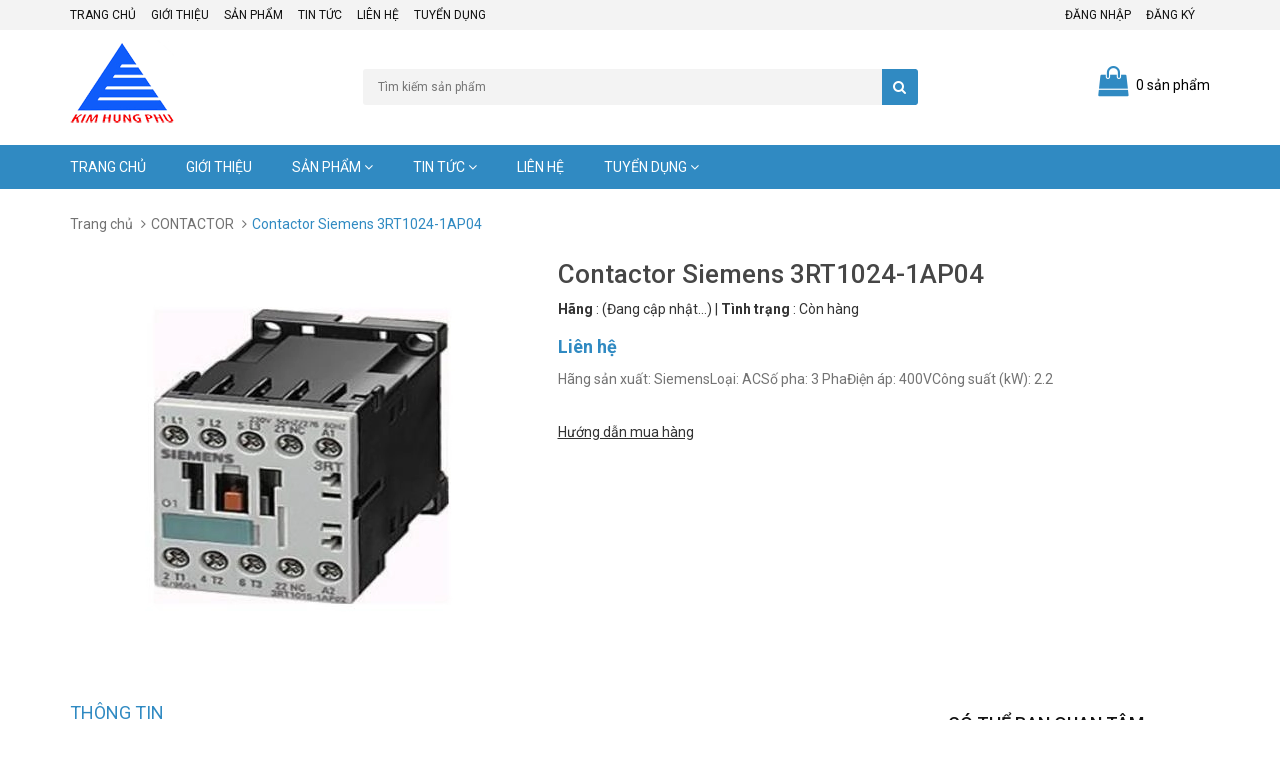

--- FILE ---
content_type: text/html; charset=utf-8
request_url: https://kimhungphu.vn/contactor-siemens-3rt1024-1ap04
body_size: 20360
content:
<!DOCTYPE html>
<html lang="vi">
<head>
	<meta name="google-site-verification" content="XlleceeOFdDeFQ7Pqj8r-ihRr1ZbKsfuEJWL1gd612M" />
	<meta http-equiv="content-Type" content="text/html; charset=utf-8"/>
	<meta name="viewport" content="width=device-width, initial-scale=1, maximum-scale=1">
	<meta name="robots" content="noodp,index,follow" />
	<meta name='revisit-after' content='1 days' />
	<title>
		Contactor Siemens 3RT1024-1AP04 
	</title>
	<!-- ================= Page description ================== -->
	<meta name="description" content="THÔNG TIN VỀ SẢN PHẨM Hãng sản xuất: Siemens Loại: AC Số pha: 3 Pha Điện áp: 400V Công suất (kW): 2.2 Dòng điện (A): 12 Tiếp điểm: 2N0 + 2NC Điện áp cuộn coil : 230VAC – 50Hz Xuất xứ: Đài Loan XIN QUÝ KHÁCH VUI LÒNG GỌI ĐIỆN CHO CHÚNG TÔI ĐỂ ĐƯỢC HỖ TRỢ VỚI GIÁ TỐT NHẤT!">
	<!-- ================= Meta ================== -->
	
	<meta name="keywords" content="Contactor Siemens 3RT1024-1AP04, CONTACTOR, CONTACTOR Siemens, Kim Hưng Phú | Công ty phân phối thiết bị điện công nghiệp UY TÍN, kimhungphu.vn"/>
	
	<link rel="canonical" href="https://kimhungphu.vn/contactor-siemens-3rt1024-1ap04"/>
	<link rel="icon" href="//bizweb.dktcdn.net/100/289/055/themes/628949/assets/favicon.png?1649301559956" type="image/x-icon" />
	

	<meta property="og:type" content="product">
	<meta property="og:title" content="Contactor Siemens 3RT1024-1AP04">
	
		<meta property="og:image" content="http://bizweb.dktcdn.net/thumb/grande/100/289/055/products/5904720cong4-jpeg.jpg?v=1515567178017">
		<meta property="og:image:secure_url" content="https://bizweb.dktcdn.net/thumb/grande/100/289/055/products/5904720cong4-jpeg.jpg?v=1515567178017">
	
	<meta property="og:price:amount" content="0">
	<meta property="og:price:currency" content="VND">

<meta property="og:description" content="THÔNG TIN VỀ SẢN PHẨM Hãng sản xuất: Siemens Loại: AC Số pha: 3 Pha Điện áp: 400V Công suất (kW): 2.2 Dòng điện (A): 12 Tiếp điểm: 2N0 + 2NC Điện áp cuộn coil : 230VAC – 50Hz Xuất xứ: Đài Loan XIN QUÝ KHÁCH VUI LÒNG GỌI ĐIỆN CHO CHÚNG TÔI ĐỂ ĐƯỢC HỖ TRỢ VỚI GIÁ TỐT NHẤT!">
<meta property="og:url" content="https://kimhungphu.vn/contactor-siemens-3rt1024-1ap04">
<meta property="og:site_name" content="Kim Hưng Phú | Công ty phân phối thiết bị điện công nghiệp UY TÍN">

	<!-- CSS -->
	<link href="//bizweb.dktcdn.net/100/289/055/themes/628949/assets/bootstrap.min.css?1649301559956" rel="stylesheet" type="text/css" media="all" />
	<link href="//bizweb.dktcdn.net/100/289/055/themes/628949/assets/owl.carousel.css?1649301559956" rel="stylesheet" type="text/css" media="all" />
	<link href="//bizweb.dktcdn.net/100/289/055/themes/628949/assets/jquery.fancybox.css?1649301559956" rel="stylesheet" type="text/css" media="all" />
	<link rel="stylesheet" href="//maxcdn.bootstrapcdn.com/font-awesome/4.5.0/css/font-awesome.min.css">
	<link rel="stylesheet" href="//cdn.jsdelivr.net/themify-icons/0.1.2/css/themify-icons.css" >
	<link href='//fonts.googleapis.com/css?family=Roboto:400,300,500,700&subset=latin,vietnamese' rel='stylesheet' type='text/css'>

	<!-- HTML5 shim and Respond.js for IE8 support of HTML5 elements and media queries -->
	<!-- WARNING: Respond.js doesn't work if you view the page via file:// -->
		<!--[if lt IE 9]>
<script src="//oss.maxcdn.com/html5shiv/3.7.2/html5shiv.min.js"></script>
<script src="//oss.maxcdn.com/respond/1.4.2/respond.min.js"></script>
<![endif]-->

<!-- Script -->
<script src="//bizweb.dktcdn.net/100/289/055/themes/628949/assets/jquery-1.12.4.min.js?1649301559956" type="text/javascript"></script>
<script src="//bizweb.dktcdn.net/100/289/055/themes/628949/assets/bootstrap.min.js?1649301559956" type="text/javascript"></script>
<script src="//bizweb.dktcdn.net/100/289/055/themes/628949/assets/owl.carousel.min.js?1649301559956" type="text/javascript"></script>
<script src="//bizweb.dktcdn.net/100/289/055/themes/628949/assets/jquery.fancybox.pack.js?1649301559956" type="text/javascript"></script>
<script src="//bizweb.dktcdn.net/assets/themes_support/api.jquery.js" type="text/javascript"></script>
<script src="//bizweb.dktcdn.net/100/289/055/themes/628949/assets/awe.js?1649301559956" type="text/javascript"></script>




<link href="//bizweb.dktcdn.net/100/289/055/themes/628949/assets/bw-statistics-style.css?1649301559956" rel="stylesheet" type="text/css" media="all" />
<link href="//bizweb.dktcdn.net/100/289/055/themes/628949/assets/base.scss.css?1649301559956" rel="stylesheet" type="text/css" media="all" />
<link href="//bizweb.dktcdn.net/100/289/055/themes/628949/assets/styles.scss.css?1649301559956" rel="stylesheet" type="text/css" media="all" />
<link href="//bizweb.dktcdn.net/100/289/055/themes/628949/assets/responsive.scss.css?1649301559956" rel="stylesheet" type="text/css" media="all" />
<link href="//bizweb.dktcdn.net/100/289/055/themes/628949/assets/module.scss.css?1649301559956" rel="stylesheet" type="text/css" media="all" />
<script>
	var Bizweb = Bizweb || {};
	Bizweb.store = 'congtycophankimhungphu.mysapo.net';
	Bizweb.id = 289055;
	Bizweb.theme = {"id":628949,"name":"Sunshop","role":"main"};
	Bizweb.template = 'product';
	if(!Bizweb.fbEventId)  Bizweb.fbEventId = 'xxxxxxxx-xxxx-4xxx-yxxx-xxxxxxxxxxxx'.replace(/[xy]/g, function (c) {
	var r = Math.random() * 16 | 0, v = c == 'x' ? r : (r & 0x3 | 0x8);
				return v.toString(16);
			});		
</script>
<script>
	(function () {
		function asyncLoad() {
			var urls = ["https://google-shopping.sapoapps.vn/conversion-tracker/global-tag/349.js?store=congtycophankimhungphu.mysapo.net","https://google-shopping.sapoapps.vn/conversion-tracker/event-tag/349.js?store=congtycophankimhungphu.mysapo.net","https://googleshopping.sapoapps.vn/conversion-tracker/global-tag/4515.js?store=congtycophankimhungphu.mysapo.net","https://googleshopping.sapoapps.vn/conversion-tracker/event-tag/4515.js?store=congtycophankimhungphu.mysapo.net"];
			for (var i = 0; i < urls.length; i++) {
				var s = document.createElement('script');
				s.type = 'text/javascript';
				s.async = true;
				s.src = urls[i];
				var x = document.getElementsByTagName('script')[0];
				x.parentNode.insertBefore(s, x);
			}
		};
		window.attachEvent ? window.attachEvent('onload', asyncLoad) : window.addEventListener('load', asyncLoad, false);
	})();
</script>


<script>
	window.BizwebAnalytics = window.BizwebAnalytics || {};
	window.BizwebAnalytics.meta = window.BizwebAnalytics.meta || {};
	window.BizwebAnalytics.meta.currency = 'VND';
	window.BizwebAnalytics.tracking_url = '/s';

	var meta = {};
	
	meta.product = {"id": 9611354, "vendor": "", "name": "Contactor Siemens 3RT1024-1AP04",
	"type": "", "price": 0 };
	
	
	for (var attr in meta) {
	window.BizwebAnalytics.meta[attr] = meta[attr];
	}
</script>

	
		<script src="/dist/js/stats.min.js?v=96f2ff2"></script>
	



<script src="https://cdn.jsdelivr.net/ga-lite/latest/ga-lite.min.js" async></script><script>var galite = galite || {};galite.UA = 'UA-111181932-1';</script>
<script src="https://cdn.jsdelivr.net/ga-lite/latest/ga-lite.min.js" async></script>
<script>
var galite = galite || {};
galite.UA = 'UA-111181932-1';
</script>
<script>

	window.enabled_enhanced_ecommerce = false;

</script>

<script>

	try {
		
				gtag('event', 'view_item', {
					event_category: 'engagement',
					event_label: "Contactor Siemens 3RT1024-1AP04"
				});
		
	} catch(e) { console.error('UA script error', e);}
	

</script>




<!--Facebook Pixel Code-->
<script>
	!function(f, b, e, v, n, t, s){
	if (f.fbq) return; n = f.fbq = function(){
	n.callMethod?
	n.callMethod.apply(n, arguments):n.queue.push(arguments)}; if (!f._fbq) f._fbq = n;
	n.push = n; n.loaded = !0; n.version = '2.0'; n.queue =[]; t = b.createElement(e); t.async = !0;
	t.src = v; s = b.getElementsByTagName(e)[0]; s.parentNode.insertBefore(t, s)}
	(window,
	document,'script','https://connect.facebook.net/en_US/fbevents.js');
	fbq('init', 'Kim Hưng Phú', {} , {'agent': 'plsapo'}); // Insert your pixel ID here.
	fbq('track', 'PageView',{},{ eventID: Bizweb.fbEventId });
	
	fbq('track', 'ViewContent', {
	content_ids: [9611354],
	content_name: '"Contactor Siemens 3RT1024-1AP04"',
	content_type: 'product_group',
	value: '0',
	currency: window.BizwebAnalytics.meta.currency
	}, { eventID: Bizweb.fbEventId });
	
</script>
<noscript>
	<img height='1' width='1' style='display:none' src='https://www.facebook.com/tr?id=Kim Hưng Phú&ev=PageView&noscript=1' />
</noscript>
<!--DO NOT MODIFY-->
<!--End Facebook Pixel Code-->



<script>
	var eventsListenerScript = document.createElement('script');
	eventsListenerScript.async = true;
	
	eventsListenerScript.src = "/dist/js/store_events_listener.min.js?v=1b795e9";
	
	document.getElementsByTagName('head')[0].appendChild(eventsListenerScript);
</script>






<script>var ProductReviewsAppUtil=ProductReviewsAppUtil || {};</script>
</head>

<body>
	<div class="hidden-md hidden-lg opacity_menu"></div>
	<div class="opacity_filter"></div>
	<div class="body_opactiy"></div>
	<div class="page">
		<!-- Menu mobile -->
<div id="mySidenav" class="sidenav menu_mobile hidden-md hidden-lg">
	<div class="top_menu_mobile">
		<span class="close_menu">
		</span>
	</div>
	<div class="content_memu_mb">
		<div class="link_list_mobile">

			
			<ul class="ct-mobile">
				
				<li class="level0 level-top parent level_ico">
					<a href="/">Trang chủ</a>
					
				</li>
				
				<li class="level0 level-top parent level_ico">
					<a href="/gioi-thieu-1">Giới thiệu</a>
					
				</li>
				
				<li class="level0 level-top parent level_ico">
					<a href="/collections/all">Sản phẩm</a>
					
					<i class="ti-plus hide_close"></i>
					<ul class="level0 sub-menu" style="display:none;">
						
						<li class="level1">
							<a href="/bien-tan"><span>Biến tần</span></a>
							
							<i class="ti-plus hide_close"></i>
							<ul class="level1 sub-menu" style="display:none;">
								
								<li class="level2">
									<a href="/bien-tan-mitsubishi"><span>Biến tần Mitsubishi</span></a>
								</li>
								
								<li class="level2">
									<a href="/bien-tan-omron"><span>Biến tần Omron</span></a>
								</li>
								
								<li class="level2">
									<a href="/bien-tan-ls"><span>Biến tần LS</span></a>
								</li>
								
								<li class="level2">
									<a href="/bien-tan-invt"><span>Biến tần INVT</span></a>
								</li>
								
								<li class="level2">
									<a href="/bien-tan-yaskawa"><span>Biến tần Yaskawa</span></a>
								</li>
								
							</ul>
							
						</li>
						
						<li class="level1">
							<a href="/cau-dau-dong-co"><span>Cầu đấu động cơ</span></a>
							
						</li>
						
						<li class="level1">
							<a href="/thiet-bi-phu-kien-tu-dien"><span>Thiết bị phụ kiện tủ điện</span></a>
							
						</li>
						
						<li class="level1">
							<a href="/bo-nguon-mot-chieu"><span>Bộ nguồn một chiều</span></a>
							
						</li>
						
						<li class="level1">
							<a href="/thiet-bi-chieu-sang"><span>Thiết bị chiếu sáng</span></a>
							
							<i class="ti-plus hide_close"></i>
							<ul class="level1 sub-menu" style="display:none;">
								
								<li class="level2">
									<a href="/chieu-sang-cong-nghiep"><span>chiếu sáng công nghiệp</span></a>
								</li>
								
								<li class="level2">
									<a href="/chieu-sang-dan-dung"><span>Chiếu sáng dân dụng</span></a>
								</li>
								
								<li class="level2">
									<a href="/brightman-led"><span>Brightman LED</span></a>
								</li>
								
								<li class="level2">
									<a href="/thorn-lighting"><span>Thorn Lighting</span></a>
								</li>
								
							</ul>
							
						</li>
						
						<li class="level1">
							<a href="/dung-cu-lap-dat"><span>Dụng cụ lắp đặt</span></a>
							
						</li>
						
						<li class="level1">
							<a href="/may-cat-ha-the-mitsubishi"><span>Máy cắt hạ thế Mitsubishi</span></a>
							
						</li>
						
						<li class="level1">
							<a href="/may-cat-khong-khi"><span>Máy cắt không khí</span></a>
							
						</li>
						
						<li class="level1">
							<a href="/khoi-dong-tu-ls"><span>Khởi động từ LS</span></a>
							
						</li>
						
						<li class="level1">
							<a href="/thiet-bi-dong-cat-elcb-ls"><span>Thiết bị đóng cắt ELCB LS</span></a>
							
						</li>
						
						<li class="level1">
							<a href="/bo-dem-autonics"><span>Bộ đếm Autonics</span></a>
							
						</li>
						
						<li class="level1">
							<a href="/may-bien-ap"><span>Máy biến áp</span></a>
							
							<i class="ti-plus hide_close"></i>
							<ul class="level1 sub-menu" style="display:none;">
								
								<li class="level2">
									<a href="/may-bien-ap-loai-tu-ngau"><span>Loại tự ngẫu</span></a>
								</li>
								
								<li class="level2">
									<a href="/may-bien-ap-loai-cach-ly"><span>loại cách ly</span></a>
								</li>
								
							</ul>
							
						</li>
						
						<li class="level1">
							<a href="/cam-bien-ap-suat"><span>Cảm biến áp suất</span></a>
							
						</li>
						
						<li class="level1">
							<a href="/tu-dien-cong-nghiep"><span>Tủ điện công nghiệp</span></a>
							
						</li>
						
						<li class="level1">
							<a href="/emic"><span>EMIC</span></a>
							
						</li>
						
						<li class="level1">
							<a href="/dien-tro-xa"><span>Điện trở xả</span></a>
							
						</li>
						
						<li class="level1">
							<a href="/san-pham-moi"><span>Cầu đấu</span></a>
							
						</li>
						
						<li class="level1">
							<a href="/cam-bien-ap-suat-autonics"><span>Cảm biến áp suất Autonics</span></a>
							
						</li>
						
						<li class="level1">
							<a href="/bo-hien-thi"><span>Bộ hiển thị</span></a>
							
							<i class="ti-plus hide_close"></i>
							<ul class="level1 sub-menu" style="display:none;">
								
								<li class="level2">
									<a href="/bo-hien-thi-toc-do-va-dem-tong-selec"><span>Bộ hiển thị tốc độ và đếm tổng SELEC</span></a>
								</li>
								
								<li class="level2">
									<a href="/bo-hien-thi-da-chuc-nang-selec"><span>Bộ hiển thị đa chức năng SELEC</span></a>
								</li>
								
							</ul>
							
						</li>
						
						<li class="level1">
							<a href="/bo-ma-hoa-vong-quay"><span>Bộ mã hoá vòng quay</span></a>
							
						</li>
						
						<li class="level1">
							<a href="/bien-dong-ct"><span>Biến dòng CT</span></a>
							
						</li>
						
						<li class="level1">
							<a href="/phu-kien-thiet-bi-dien"><span>Phụ kiện thiết bị điện</span></a>
							
							<i class="ti-plus hide_close"></i>
							<ul class="level1 sub-menu" style="display:none;">
								
								<li class="level2">
									<a href="/phu-kien-teminal-bo-nguon"><span>Phụ kiện + TEMINAL + bộ nguồn</span></a>
								</li>
								
								<li class="level2">
									<a href="/cap-noi-cam-bien"><span>Cáp nối cảm biến</span></a>
								</li>
								
								<li class="level2">
									<a href="/cap-lap-trinh"><span>Cáp lập trình</span></a>
								</li>
								
								<li class="level2">
									<a href="/phu-kien-cau-dao-tu-dong"><span>Phụ kiện cầu dao tự động</span></a>
								</li>
								
								<li class="level2">
									<a href="/phich-cam-di-dong"><span>Phích cắm di động</span></a>
								</li>
								
							</ul>
							
						</li>
						
						<li class="level1">
							<a href="/ong-ruot-ga-loi-thep"><span>Ống ruột gà lõi thép</span></a>
							
						</li>
						
						<li class="level1">
							<a href="/aptomat"><span>APTOMAT</span></a>
							
							<i class="ti-plus hide_close"></i>
							<ul class="level1 sub-menu" style="display:none;">
								
								<li class="level2">
									<a href="/aptomat-mitsubishi"><span>APTOMAT Mitsubishi</span></a>
								</li>
								
								<li class="level2">
									<a href="/aptomat-siemens"><span>APTOMAT Siemens</span></a>
								</li>
								
								<li class="level2">
									<a href="/aptomat-ls"><span>APTOMAT LS</span></a>
								</li>
								
								<li class="level2">
									<a href="/cau-dao-tu-dong-mcb-aptomat-ls"><span>Cầu dao tự động MCB (APTOMAT) LS</span></a>
								</li>
								
								<li class="level2">
									<a href="/cau-dao-tu-dong-mcb-aptomat-schneider"><span>Cầu dao tự động MCB (APTOMAT) Schneider</span></a>
								</li>
								
								<li class="level2">
									<a href="/aptomat-huyndai"><span>APTOMAT Huyndai</span></a>
								</li>
								
							</ul>
							
						</li>
						
						<li class="level1">
							<a href="/quat-hut-gio"><span>Quạt hút</span></a>
							
							<i class="ti-plus hide_close"></i>
							<ul class="level1 sub-menu" style="display:none;">
								
								<li class="level2">
									<a href="/quat-hut-leipole"><span>Quạt hút Leipole</span></a>
								</li>
								
								<li class="level2">
									<a href="/quat-hut-axair"><span>Quạt hút AXAIR</span></a>
								</li>
								
								<li class="level2">
									<a href="/quat-hut-delta"><span>Quạt hút Delta</span></a>
								</li>
								
							</ul>
							
						</li>
						
						<li class="level1">
							<a href="/mieng-loc-bui-quat-hut"><span>Miệng lọc bụi quạt hút</span></a>
							
							<i class="ti-plus hide_close"></i>
							<ul class="level1 sub-menu" style="display:none;">
								
								<li class="level2">
									<a href="/mieng-loc-bui-quat-hut-dong-fk55"><span>Miệng lọc bụi quạt hút dòng FK55</span></a>
								</li>
								
								<li class="level2">
									<a href="/mieng-loc-bui-quat-hut-dong-fkl66"><span>Miệng lọc bụi quạt hút dòng FKL66</span></a>
								</li>
								
								<li class="level2">
									<a href="/mieng-loc-bui-quat-hut-dong-f2e"><span>Miệng lọc bụi quạt hút dòng F2E</span></a>
								</li>
								
								<li class="level2">
									<a href="/mieng-loc-bui-quat-hut-dong-fk77"><span>Miệng lọc bụi quạt hút dòng FK77</span></a>
								</li>
								
								<li class="level2">
									<a href="/mieng-loc-bui-quat-hut-dong-fk99"><span>Miệng lọc bụi quạt hút dòng FK99</span></a>
								</li>
								
							</ul>
							
						</li>
						
						<li class="level1">
							<a href="/den-bao-nut-nhan"><span>Đèn báo nút nhấn</span></a>
							
							<i class="ti-plus hide_close"></i>
							<ul class="level1 sub-menu" style="display:none;">
								
								<li class="level2">
									<a href="/coi-bao-auer"><span>Còi báo Auer</span></a>
								</li>
								
								<li class="level2">
									<a href="/den-bao-nut-nhan-idec-22"><span>Đèn báo nút nhấn IDEC Ø22</span></a>
								</li>
								
								<li class="level2">
									<a href="/den-bao-nut-nhan-idec-16"><span>Đèn báo nút nhấn IDEC Ø16</span></a>
								</li>
								
								<li class="level2">
									<a href="/den-bao-nut-nhan-nhat-ban-22"><span>Đèn báo nút nhấn Nhật Bản Ø22</span></a>
								</li>
								
								<li class="level2">
									<a href="/den-bao-nut-nhan-idec"><span>Đèn báo nút nhấn IDEC</span></a>
								</li>
								
								<li class="level2">
									<a href="/den-bao-nut-nhan-deca"><span>Đèn báo nút nhấn DECA</span></a>
								</li>
								
								<li class="level2">
									<a href="/den-bao-nut-nhan-onpow"><span>Đèn báo nút nhấn Onpow</span></a>
								</li>
								
								<li class="level2">
									<a href="/den-bao-nut-nhan-hanyoung"><span>Đèn báo nút nhấn HANYOUNG</span></a>
								</li>
								
							</ul>
							
						</li>
						
						<li class="level1">
							<a href="/ro-le"><span>Rơ le</span></a>
							
							<i class="ti-plus hide_close"></i>
							<ul class="level1 sub-menu" style="display:none;">
								
								<li class="level2">
									<a href="/ro-le-idec"><span>Rơ le IDEC</span></a>
								</li>
								
								<li class="level2">
									<a href="/ro-le-nhiet-mitsubishi"><span>Rơ le nhiệt Mitsubishi</span></a>
								</li>
								
								<li class="level2">
									<a href="/ro-le-bao-ve-ket-hop-omron"><span>Rơ le bảo vệ kết hợp Omron</span></a>
								</li>
								
								<li class="level2">
									<a href="/ro-le-dieu-khien-omron"><span>Rơ le điều khiển Omron</span></a>
								</li>
								
								<li class="level2">
									<a href="/ro-le-nhiet-ls"><span>Rơ le nhiệt LS</span></a>
								</li>
								
								<li class="level2">
									<a href="/ro-le-bao-ve-selec"><span>Rơ le bảo vệ SELEC</span></a>
								</li>
								
								<li class="level2">
									<a href="/ro-le-trung-gian-siemens"><span>Rơ le trung gian Siemens</span></a>
								</li>
								
							</ul>
							
						</li>
						
						<li class="level1">
							<a href="/cong-tac-xoay"><span>Công tắc xoay</span></a>
							
							<i class="ti-plus hide_close"></i>
							<ul class="level1 sub-menu" style="display:none;">
								
								<li class="level2">
									<a href="/cong-tac-xoay-idec"><span>Công tắc xoay IDEC</span></a>
								</li>
								
								<li class="level2">
									<a href="/cong-tac-xoay-deca"><span>Công tắc xoay DECA</span></a>
								</li>
								
							</ul>
							
						</li>
						
						<li class="level1">
							<a href="/cam-bien-quang"><span>Cảm biến quang</span></a>
							
							<i class="ti-plus hide_close"></i>
							<ul class="level1 sub-menu" style="display:none;">
								
								<li class="level2">
									<a href="/cam-bien-quang-autonics"><span>Cảm biến quang Autonics</span></a>
								</li>
								
								<li class="level2">
									<a href="/cam-bien-quang-omron"><span>Cảm biến quang Omron</span></a>
								</li>
								
								<li class="level2">
									<a href="/cam-bien-quang-eaton"><span>Cảm biến quang EATON</span></a>
								</li>
								
							</ul>
							
						</li>
						
						<li class="level1">
							<a href="/cam-bien-tiem-can"><span>Cảm biến tiệm cận</span></a>
							
							<i class="ti-plus hide_close"></i>
							<ul class="level1 sub-menu" style="display:none;">
								
								<li class="level2">
									<a href="/cam-bien-tiem-can-autonics"><span>Cảm biến tiệm cận Autonics</span></a>
								</li>
								
								<li class="level2">
									<a href="/cam-bien-tiem-can-omron"><span>Cảm biến tiệm cận Omron</span></a>
								</li>
								
								<li class="level2">
									<a href="/cam-bien-tiem-can-eaton"><span>Cảm biến tiệm cận EATON</span></a>
								</li>
								
							</ul>
							
						</li>
						
						<li class="level1">
							<a href="/contactor"><span>CONTACTOR</span></a>
							
							<i class="ti-plus hide_close"></i>
							<ul class="level1 sub-menu" style="display:none;">
								
								<li class="level2">
									<a href="/contactor-mitsubishi"><span>CONTACTOR Mitsubishi</span></a>
								</li>
								
								<li class="level2">
									<a href="/contactor-siemens"><span>CONTACTOR Siemens</span></a>
								</li>
								
							</ul>
							
						</li>
						
						<li class="level1">
							<a href="/cong-tac-hanh-trinh"><span>Công tắc hành trình</span></a>
							
							<i class="ti-plus hide_close"></i>
							<ul class="level1 sub-menu" style="display:none;">
								
								<li class="level2">
									<a href="/cong-tac-hanh-trinh-idem"><span>Công tắc hành trình IDEM</span></a>
								</li>
								
								<li class="level2">
									<a href="/cong-tac-hanh-trinh-omron"><span>Công tắc hành trình Omron</span></a>
								</li>
								
								<li class="level2">
									<a href="/cong-tac-hanh-trinh-hanyoung"><span>CÔNG TẮC HÀNH TRÌNH HANYOUNG</span></a>
								</li>
								
							</ul>
							
						</li>
						
						<li class="level1">
							<a href="/timer-hen-gio"><span>Timer hẹn giờ</span></a>
							
							<i class="ti-plus hide_close"></i>
							<ul class="level1 sub-menu" style="display:none;">
								
								<li class="level2">
									<a href="/timer-hen-gio-idec"><span>Timer hẹn giờ IDEC</span></a>
								</li>
								
								<li class="level2">
									<a href="/timer-hen-gio-autonics"><span>Timer hẹn giờ Autonics</span></a>
								</li>
								
								<li class="level2">
									<a href="/timer-hen-gio-selec"><span>Timer hẹn giờ SELEC</span></a>
								</li>
								
								<li class="level2">
									<a href="/timer-hen-gio-panasonic"><span>Timer hẹn giờ panasonic</span></a>
								</li>
								
							</ul>
							
						</li>
						
						<li class="level1">
							<a href="/dong-ho"><span>Đồng hồ</span></a>
							
							<i class="ti-plus hide_close"></i>
							<ul class="level1 sub-menu" style="display:none;">
								
								<li class="level2">
									<a href="/dong-ho-van-nang-kyoritsu"><span>Đồng hồ vạn năng Kyoritsu</span></a>
								</li>
								
								<li class="level2">
									<a href="/dong-ho-do-da-nang"><span>Đồng hồ đo đa năng</span></a>
								</li>
								
								<li class="level2">
									<a href="/dong-ho-do-autonics"><span>Đồng hồ đo Autonics</span></a>
								</li>
								
								<li class="level2">
									<a href="/dong-ho-do-van-toc-tac-do-xung"><span>Đồng hồ đo Vận Tốc/Tấc độ/Xung</span></a>
								</li>
								
								<li class="level2">
									<a href="/dong-ho-tu-dien-selec-hien-thi-so-dang-led"><span>Đồng hồ tủ điện SELEC hiển thị số dạng LED</span></a>
								</li>
								
								<li class="level2">
									<a href="/dong-ho-tu-dien-selec-dong-dien-dc-hien-thi-so-dang-led"><span>Đồng hồ tủ điện SELEC dòng điện DC hiển thị số dạng LED</span></a>
								</li>
								
								<li class="level2">
									<a href="/dong-ho-tu-dien-selec-hien-thi-so-dang-lcd"><span>Đồng hồ tủ điện SELEC hiển thị số dạng LCD</span></a>
								</li>
								
								<li class="level2">
									<a href="/dong-ho-do-dien-nang"><span>Đồng hồ đo điện năng</span></a>
								</li>
								
							</ul>
							
						</li>
						
						<li class="level1">
							<a href="/bo-dieu-khien"><span>Bộ điều khiển</span></a>
							
							<i class="ti-plus hide_close"></i>
							<ul class="level1 sub-menu" style="display:none;">
								
								<li class="level2">
									<a href="/bo-dieu-khien-dong-co"><span>Bộ điều khiển động cơ</span></a>
								</li>
								
								<li class="level2">
									<a href="/bo-dieu-khien-nhiet-do-autonics"><span>Bộ điều khiển nhiệt độ Autonics</span></a>
								</li>
								
								<li class="level2">
									<a href="/bo-dieu-khien-tu-bu-selec"><span>Bộ điều khiển tụ bù SELEC</span></a>
								</li>
								
								<li class="level2">
									<a href="/bo-dieu-khien-nhiet-do-selec"><span>Bộ điều khiển nhiệt độ SELEC</span></a>
								</li>
								
								<li class="level2">
									<a href="/bo-dieu-khien-lap-trinh-selec"><span>Bộ điều khiển lập trình SELEC</span></a>
								</li>
								
								<li class="level2">
									<a href="/bo-dieu-khien-lap-trinh-plc"><span>Bộ điều khiển lập trình PLC</span></a>
								</li>
								
								<li class="level2">
									<a href="/bo-dieu-khien-lap-trinh-plc-mitsubishi"><span>Bộ điều khiển lập trình PLC Mitsubishi</span></a>
								</li>
								
							</ul>
							
						</li>
						
						<li class="level1">
							<a href="/man-hinh-cong-nghiep-cam-ung-hmi"><span>Màn hình công nghiệp</span></a>
							
						</li>
						
						<li class="level1">
							<a href="/day-va-cap-dien"><span>Dây và cáp điện</span></a>
							
						</li>
						
						<li class="level1">
							<a href="/may-in-dau-cot"><span>Máy in đầu cốt</span></a>
							
						</li>
						
						<li class="level1">
							<a href="/canh-quat-lam-mat-dong-co"><span>Cánh quạt làm mát động cơ</span></a>
							
						</li>
						
						<li class="level1">
							<a href="/omron"><span>OMRON</span></a>
							
							<i class="ti-plus hide_close"></i>
							<ul class="level1 sub-menu" style="display:none;">
								
								<li class="level2">
									<a href="/plc"><span>PLC</span></a>
								</li>
								
								<li class="level2">
									<a href="/cam-bien"><span>CẢM BIẾN</span></a>
								</li>
								
								<li class="level2">
									<a href="/nguon"><span>NGUỒN</span></a>
								</li>
								
								<li class="level2">
									<a href="/ro-le-1"><span>RƠ LE</span></a>
								</li>
								
								<li class="level2">
									<a href="/dk-nhiet-do"><span>ĐK NHIỆT ĐỘ</span></a>
								</li>
								
								<li class="level2">
									<a href="/hanh-trinh"><span>HÀNH TRÌNH</span></a>
								</li>
								
								<li class="level2">
									<a href="/man-hinh"><span>MÀN HÌNH</span></a>
								</li>
								
								<li class="level2">
									<a href="/rac-cam"><span>RẮC CẮM</span></a>
								</li>
								
								<li class="level2">
									<a href="/terminal"><span>TERMINAL</span></a>
								</li>
								
							</ul>
							
						</li>
						
						<li class="level1">
							<a href="/den-tang"><span>ĐÈN TẦNG</span></a>
							
							<i class="ti-plus hide_close"></i>
							<ul class="level1 sub-menu" style="display:none;">
								
								<li class="level2">
									<a href="/1-tang"><span>1 TẦNG</span></a>
								</li>
								
								<li class="level2">
									<a href="/2-tang"><span>2 TẦNG</span></a>
								</li>
								
								<li class="level2">
									<a href="/3-tang"><span>3 TẦNG</span></a>
								</li>
								
								<li class="level2">
									<a href="/4-tang"><span>4 TẦNG</span></a>
								</li>
								
								<li class="level2">
									<a href="/5-tang"><span>5 TẦNG</span></a>
								</li>
								
							</ul>
							
						</li>
						
					</ul>
					
				</li>
				
				<li class="level0 level-top parent level_ico">
					<a href="tin-tuc">Tin tức</a>
					
					<i class="ti-plus hide_close"></i>
					<ul class="level0 sub-menu" style="display:none;">
						
						<li class="level1">
							<a href="/thong-bao-tuyen-dung-chuyen-vien-ke-toan-tong-hop"><span>THÔNG BÁO TUYỂN DỤNG CHUYÊN VIÊN KẾ TOÁN TỔNG HỢP</span></a>
							
						</li>
						
					</ul>
					
				</li>
				
				<li class="level0 level-top parent level_ico">
					<a href="/lien-he-1">Liên hệ</a>
					
				</li>
				
				<li class="level0 level-top parent level_ico">
					<a href="/tuyen-dung-1">Tuyển dụng</a>
					
					<i class="ti-plus hide_close"></i>
					<ul class="level0 sub-menu" style="display:none;">
						
						<li class="level1">
							<a href="/thong-bao-tuyen-dung-chuyen-vien-ke-toan-tong-hop"><span>THÔNG BÁO TUYỂN DỤNG CHUYÊN VIÊN KẾ TOÁN TỔNG HỢP</span></a>
							
						</li>
						
					</ul>
					
				</li>
				
			</ul>
		</div>
	</div>
	
</div>
<!-- End -->
<!-- Header -->
<header class="header">
	<div class="header-top">
		<div class="container">
			<div class="row">
				<div class="col-lg-6 col-md-6 col-sm-8 hidden-xs">
					<ul>
						
						<li>
							<a href="/">Trang chủ</a>
						</li>
						
						<li>
							<a href="/gioi-thieu-1">Giới thiệu</a>
						</li>
						
						<li>
							<a href="/collections/all">Sản phẩm</a>
						</li>
						
						<li>
							<a href="tin-tuc">Tin tức</a>
						</li>
						
						<li>
							<a href="/lien-he-1">Liên hệ</a>
						</li>
						
						<li>
							<a href="/tuyen-dung-1">Tuyển dụng</a>
						</li>
						
					</ul>
				</div>
				<div class="col-lg-6 col-md-6 col-sm-4 col-xs-12">
					<ul class="pull-right">
						
						<li><a href="/account/login">Đăng nhập</a></li>
						<li><a href="/account/register">Đăng ký</a></li>
						
					</ul>
				</div>
			</div>
		</div>
	</div>
	<div class="header-content">
		<div class="container">
			<div class="row">
				<div class="col-lg-3 col-md-4 col-sm-5 col-xs-12">
					
					<a href="/" class="header-logo">
						<img src="//bizweb.dktcdn.net/100/289/055/themes/628949/assets/logo.png?1649301559956" alt="Kim Hưng Phú | Công ty phân phối thiết bị điện công nghiệp UY TÍN">
					</a>
						
				</div>
				<div class="col-lg-6 col-md-5 col-sm-7 col-xs-12">
					<div class="header-search">
						<form action="/search" method="get" id="header-search">
							<input type="text" id="header-search-input" placeholder="Tìm kiếm sản phẩm" value="" name="query">
							<button id="header-search-btn" type="submit"><span class="fa fa-search"></span></button>
						</form>
					</div>
				</div>
				<div class="col-xs-6 col-sm-6 hidden-lg hidden-md rtd">
					<div class="header-menu-btn">
						<a class="menu-bar" href="javascript:void(0)"><span class="fa fa-bars fa-2x"></span></a>
					</div>
				</div>
				<div class="col-lg-3 col-md-3 col-sm-6 col-xs-6">
					<div class="heading-cart">
						<a class="icon_cart" href="/cart">
							<i class="fa fa-shopping-bag" aria-hidden="true"></i>
							<span class="cartCount count_item_pr" id="cart-total"></span> <span class="hidden-xs">sản phẩm</span>
						</a>
						<div class="top-cart-content hidden-sm hidden-xs">					
							<ul id="cart-sidebar" class="mini-products-list count_li">
								<li class="list-item">
									<ul></ul>
								</li>
								<li class="action">
									<ul>
										<li class="li-fix-1">
											<div class="top-subtotal">
												Tổng tiền thanh toán: 
												<span class="price"></span>
											</div>
										</li>
										<li class="li-fix-2" style="">
											<div class="actions">
												<a href="/checkout" class="btn btn-checkout btn-gray">
													<span>Tiến hành thanh toán</span>
												</a>
											</div>
										</li>
									</ul>
								</li>
							</ul>
						</div>
					</div>	
				</div>
			</div>
		</div>
	</div>
	
</header>
<!-- End Header -->
<!-- Navigation -->
<nav class="main-nav hidden-xs hidden-sm">
	<div class="container">
		<div class="main-nav-content">
			<ul class="nav nav_1">
			
			 
			<li class=" nav-item nav-items ">
				<a href="/" class="nav-link">
					Trang chủ </a>
			</li>
			
			
			 
			<li class=" nav-item nav-items ">
				<a href="/gioi-thieu-1" class="nav-link">
					Giới thiệu </a>
			</li>
			
			
			
			<li class="menu_hover nav-item nav-items ">
				<a href="/collections/all" class="nav-link ">
					Sản phẩm <i class="fa fa-angle-down" data-toggle="dropdown"></i></a>	
				<ul class="dropdown-menu border-box">
					
					
					<li class="dropdown-submenu nav-items nav-item-lv2">
						<a class="nav-link" href="/bien-tan">Biến tần </a>
						<i class="fa fa-angle-right" data-toggle="dropdown"></i>
						<ul class="dropdown-menu border-box">
							
							<li class="nav-item-lv3">
								<a class="nav-link" href="/bien-tan-mitsubishi">Biến tần Mitsubishi</a>
							</li>	

							
							<li class="nav-item-lv3">
								<a class="nav-link" href="/bien-tan-omron">Biến tần Omron</a>
							</li>	

							
							<li class="nav-item-lv3">
								<a class="nav-link" href="/bien-tan-ls">Biến tần LS</a>
							</li>	

							
							<li class="nav-item-lv3">
								<a class="nav-link" href="/bien-tan-invt">Biến tần INVT</a>
							</li>	

							
							<li class="nav-item-lv3">
								<a class="nav-link" href="/bien-tan-yaskawa">Biến tần Yaskawa</a>
							</li>	

							
						</ul>                      
					</li>
					
					
					
					<li class="nav-item-lv2">
						<a class="nav-link" href="/cau-dau-dong-co">Cầu đấu động cơ</a>
					</li>
					
					
					
					<li class="nav-item-lv2">
						<a class="nav-link" href="/thiet-bi-phu-kien-tu-dien">Thiết bị phụ kiện tủ điện</a>
					</li>
					
					
					
					<li class="nav-item-lv2">
						<a class="nav-link" href="/bo-nguon-mot-chieu">Bộ nguồn một chiều</a>
					</li>
					
					
					
					<li class="dropdown-submenu nav-items nav-item-lv2">
						<a class="nav-link" href="/thiet-bi-chieu-sang">Thiết bị chiếu sáng </a>
						<i class="fa fa-angle-right" data-toggle="dropdown"></i>
						<ul class="dropdown-menu border-box">
							
							<li class="nav-item-lv3">
								<a class="nav-link" href="/chieu-sang-cong-nghiep">chiếu sáng công nghiệp</a>
							</li>	

							
							<li class="nav-item-lv3">
								<a class="nav-link" href="/chieu-sang-dan-dung">Chiếu sáng dân dụng</a>
							</li>	

							
							<li class="nav-item-lv3">
								<a class="nav-link" href="/brightman-led">Brightman LED</a>
							</li>	

							
							<li class="nav-item-lv3">
								<a class="nav-link" href="/thorn-lighting">Thorn Lighting</a>
							</li>	

							
						</ul>                      
					</li>
					
					
					
					<li class="nav-item-lv2">
						<a class="nav-link" href="/dung-cu-lap-dat">Dụng cụ lắp đặt</a>
					</li>
					
					
					
					<li class="nav-item-lv2">
						<a class="nav-link" href="/may-cat-ha-the-mitsubishi">Máy cắt hạ thế Mitsubishi</a>
					</li>
					
					
					
					<li class="nav-item-lv2">
						<a class="nav-link" href="/may-cat-khong-khi">Máy cắt không khí</a>
					</li>
					
					
					
					<li class="nav-item-lv2">
						<a class="nav-link" href="/khoi-dong-tu-ls">Khởi động từ LS</a>
					</li>
					
					
					
					<li class="nav-item-lv2">
						<a class="nav-link" href="/thiet-bi-dong-cat-elcb-ls">Thiết bị đóng cắt ELCB LS</a>
					</li>
					
					
					
					<li class="nav-item-lv2">
						<a class="nav-link" href="/bo-dem-autonics">Bộ đếm Autonics</a>
					</li>
					
					
					
					<li class="dropdown-submenu nav-items nav-item-lv2">
						<a class="nav-link" href="/may-bien-ap">Máy biến áp </a>
						<i class="fa fa-angle-right" data-toggle="dropdown"></i>
						<ul class="dropdown-menu border-box">
							
							<li class="nav-item-lv3">
								<a class="nav-link" href="/may-bien-ap-loai-tu-ngau">Loại tự ngẫu</a>
							</li>	

							
							<li class="nav-item-lv3">
								<a class="nav-link" href="/may-bien-ap-loai-cach-ly">loại cách ly</a>
							</li>	

							
						</ul>                      
					</li>
					
					
					
					<li class="nav-item-lv2">
						<a class="nav-link" href="/cam-bien-ap-suat">Cảm biến áp suất</a>
					</li>
					
					
					
					<li class="nav-item-lv2">
						<a class="nav-link" href="/tu-dien-cong-nghiep">Tủ điện công nghiệp</a>
					</li>
					
					
					
					<li class="nav-item-lv2">
						<a class="nav-link" href="/emic">EMIC</a>
					</li>
					
					
					
					<li class="nav-item-lv2">
						<a class="nav-link" href="/dien-tro-xa">Điện trở xả</a>
					</li>
					
					
					
					<li class="nav-item-lv2">
						<a class="nav-link" href="/san-pham-moi">Cầu đấu</a>
					</li>
					
					
					
					<li class="nav-item-lv2">
						<a class="nav-link" href="/cam-bien-ap-suat-autonics">Cảm biến áp suất Autonics</a>
					</li>
					
					
					
					<li class="dropdown-submenu nav-items nav-item-lv2">
						<a class="nav-link" href="/bo-hien-thi">Bộ hiển thị </a>
						<i class="fa fa-angle-right" data-toggle="dropdown"></i>
						<ul class="dropdown-menu border-box">
							
							<li class="nav-item-lv3">
								<a class="nav-link" href="/bo-hien-thi-toc-do-va-dem-tong-selec">Bộ hiển thị tốc độ và đếm tổng SELEC</a>
							</li>	

							
							<li class="nav-item-lv3">
								<a class="nav-link" href="/bo-hien-thi-da-chuc-nang-selec">Bộ hiển thị đa chức năng SELEC</a>
							</li>	

							
						</ul>                      
					</li>
					
					
					
					<li class="nav-item-lv2">
						<a class="nav-link" href="/bo-ma-hoa-vong-quay">Bộ mã hoá vòng quay</a>
					</li>
					
					
					
					<li class="nav-item-lv2">
						<a class="nav-link" href="/bien-dong-ct">Biến dòng CT</a>
					</li>
					
					
					
					<li class="dropdown-submenu nav-items nav-item-lv2">
						<a class="nav-link" href="/phu-kien-thiet-bi-dien">Phụ kiện thiết bị điện </a>
						<i class="fa fa-angle-right" data-toggle="dropdown"></i>
						<ul class="dropdown-menu border-box">
							
							<li class="nav-item-lv3">
								<a class="nav-link" href="/phu-kien-teminal-bo-nguon">Phụ kiện + TEMINAL + bộ nguồn</a>
							</li>	

							
							<li class="nav-item-lv3">
								<a class="nav-link" href="/cap-noi-cam-bien">Cáp nối cảm biến</a>
							</li>	

							
							<li class="nav-item-lv3">
								<a class="nav-link" href="/cap-lap-trinh">Cáp lập trình</a>
							</li>	

							
							<li class="nav-item-lv3">
								<a class="nav-link" href="/phu-kien-cau-dao-tu-dong">Phụ kiện cầu dao tự động</a>
							</li>	

							
							<li class="nav-item-lv3">
								<a class="nav-link" href="/phich-cam-di-dong">Phích cắm di động</a>
							</li>	

							
						</ul>                      
					</li>
					
					
					
					<li class="nav-item-lv2">
						<a class="nav-link" href="/ong-ruot-ga-loi-thep">Ống ruột gà lõi thép</a>
					</li>
					
					
					
					<li class="dropdown-submenu nav-items nav-item-lv2">
						<a class="nav-link" href="/aptomat">APTOMAT </a>
						<i class="fa fa-angle-right" data-toggle="dropdown"></i>
						<ul class="dropdown-menu border-box">
							
							<li class="nav-item-lv3">
								<a class="nav-link" href="/aptomat-mitsubishi">APTOMAT Mitsubishi</a>
							</li>	

							
							<li class="nav-item-lv3">
								<a class="nav-link" href="/aptomat-siemens">APTOMAT Siemens</a>
							</li>	

							
							<li class="nav-item-lv3">
								<a class="nav-link" href="/aptomat-ls">APTOMAT LS</a>
							</li>	

							
							<li class="nav-item-lv3">
								<a class="nav-link" href="/cau-dao-tu-dong-mcb-aptomat-ls">Cầu dao tự động MCB (APTOMAT) LS</a>
							</li>	

							
							<li class="nav-item-lv3">
								<a class="nav-link" href="/cau-dao-tu-dong-mcb-aptomat-schneider">Cầu dao tự động MCB (APTOMAT) Schneider</a>
							</li>	

							
							<li class="nav-item-lv3">
								<a class="nav-link" href="/aptomat-huyndai">APTOMAT Huyndai</a>
							</li>	

							
						</ul>                      
					</li>
					
					
					
					<li class="dropdown-submenu nav-items nav-item-lv2">
						<a class="nav-link" href="/quat-hut-gio">Quạt hút </a>
						<i class="fa fa-angle-right" data-toggle="dropdown"></i>
						<ul class="dropdown-menu border-box">
							
							<li class="nav-item-lv3">
								<a class="nav-link" href="/quat-hut-leipole">Quạt hút Leipole</a>
							</li>	

							
							<li class="nav-item-lv3">
								<a class="nav-link" href="/quat-hut-axair">Quạt hút AXAIR</a>
							</li>	

							
							<li class="nav-item-lv3">
								<a class="nav-link" href="/quat-hut-delta">Quạt hút Delta</a>
							</li>	

							
						</ul>                      
					</li>
					
					
					
					<li class="dropdown-submenu nav-items nav-item-lv2">
						<a class="nav-link" href="/mieng-loc-bui-quat-hut">Miệng lọc bụi quạt hút </a>
						<i class="fa fa-angle-right" data-toggle="dropdown"></i>
						<ul class="dropdown-menu border-box">
							
							<li class="nav-item-lv3">
								<a class="nav-link" href="/mieng-loc-bui-quat-hut-dong-fk55">Miệng lọc bụi quạt hút dòng FK55</a>
							</li>	

							
							<li class="nav-item-lv3">
								<a class="nav-link" href="/mieng-loc-bui-quat-hut-dong-fkl66">Miệng lọc bụi quạt hút dòng FKL66</a>
							</li>	

							
							<li class="nav-item-lv3">
								<a class="nav-link" href="/mieng-loc-bui-quat-hut-dong-f2e">Miệng lọc bụi quạt hút dòng F2E</a>
							</li>	

							
							<li class="nav-item-lv3">
								<a class="nav-link" href="/mieng-loc-bui-quat-hut-dong-fk77">Miệng lọc bụi quạt hút dòng FK77</a>
							</li>	

							
							<li class="nav-item-lv3">
								<a class="nav-link" href="/mieng-loc-bui-quat-hut-dong-fk99">Miệng lọc bụi quạt hút dòng FK99</a>
							</li>	

							
						</ul>                      
					</li>
					
					
					
					<li class="dropdown-submenu nav-items nav-item-lv2">
						<a class="nav-link" href="/den-bao-nut-nhan">Đèn báo nút nhấn </a>
						<i class="fa fa-angle-right" data-toggle="dropdown"></i>
						<ul class="dropdown-menu border-box">
							
							<li class="nav-item-lv3">
								<a class="nav-link" href="/coi-bao-auer">Còi báo Auer</a>
							</li>	

							
							<li class="nav-item-lv3">
								<a class="nav-link" href="/den-bao-nut-nhan-idec-22">Đèn báo nút nhấn IDEC Ø22</a>
							</li>	

							
							<li class="nav-item-lv3">
								<a class="nav-link" href="/den-bao-nut-nhan-idec-16">Đèn báo nút nhấn IDEC Ø16</a>
							</li>	

							
							<li class="nav-item-lv3">
								<a class="nav-link" href="/den-bao-nut-nhan-nhat-ban-22">Đèn báo nút nhấn Nhật Bản Ø22</a>
							</li>	

							
							<li class="nav-item-lv3">
								<a class="nav-link" href="/den-bao-nut-nhan-idec">Đèn báo nút nhấn IDEC</a>
							</li>	

							
							<li class="nav-item-lv3">
								<a class="nav-link" href="/den-bao-nut-nhan-deca">Đèn báo nút nhấn DECA</a>
							</li>	

							
							<li class="nav-item-lv3">
								<a class="nav-link" href="/den-bao-nut-nhan-onpow">Đèn báo nút nhấn Onpow</a>
							</li>	

							
							<li class="nav-item-lv3">
								<a class="nav-link" href="/den-bao-nut-nhan-hanyoung">Đèn báo nút nhấn HANYOUNG</a>
							</li>	

							
						</ul>                      
					</li>
					
					
					
					<li class="dropdown-submenu nav-items nav-item-lv2">
						<a class="nav-link" href="/ro-le">Rơ le </a>
						<i class="fa fa-angle-right" data-toggle="dropdown"></i>
						<ul class="dropdown-menu border-box">
							
							<li class="nav-item-lv3">
								<a class="nav-link" href="/ro-le-idec">Rơ le IDEC</a>
							</li>	

							
							<li class="nav-item-lv3">
								<a class="nav-link" href="/ro-le-nhiet-mitsubishi">Rơ le nhiệt Mitsubishi</a>
							</li>	

							
							<li class="nav-item-lv3">
								<a class="nav-link" href="/ro-le-bao-ve-ket-hop-omron">Rơ le bảo vệ kết hợp Omron</a>
							</li>	

							
							<li class="nav-item-lv3">
								<a class="nav-link" href="/ro-le-dieu-khien-omron">Rơ le điều khiển Omron</a>
							</li>	

							
							<li class="nav-item-lv3">
								<a class="nav-link" href="/ro-le-nhiet-ls">Rơ le nhiệt LS</a>
							</li>	

							
							<li class="nav-item-lv3">
								<a class="nav-link" href="/ro-le-bao-ve-selec">Rơ le bảo vệ SELEC</a>
							</li>	

							
							<li class="nav-item-lv3">
								<a class="nav-link" href="/ro-le-trung-gian-siemens">Rơ le trung gian Siemens</a>
							</li>	

							
						</ul>                      
					</li>
					
					
					
					<li class="dropdown-submenu nav-items nav-item-lv2">
						<a class="nav-link" href="/cong-tac-xoay">Công tắc xoay </a>
						<i class="fa fa-angle-right" data-toggle="dropdown"></i>
						<ul class="dropdown-menu border-box">
							
							<li class="nav-item-lv3">
								<a class="nav-link" href="/cong-tac-xoay-idec">Công tắc xoay IDEC</a>
							</li>	

							
							<li class="nav-item-lv3">
								<a class="nav-link" href="/cong-tac-xoay-deca">Công tắc xoay DECA</a>
							</li>	

							
						</ul>                      
					</li>
					
					
					
					<li class="dropdown-submenu nav-items nav-item-lv2">
						<a class="nav-link" href="/cam-bien-quang">Cảm biến quang </a>
						<i class="fa fa-angle-right" data-toggle="dropdown"></i>
						<ul class="dropdown-menu border-box">
							
							<li class="nav-item-lv3">
								<a class="nav-link" href="/cam-bien-quang-autonics">Cảm biến quang Autonics</a>
							</li>	

							
							<li class="nav-item-lv3">
								<a class="nav-link" href="/cam-bien-quang-omron">Cảm biến quang Omron</a>
							</li>	

							
							<li class="nav-item-lv3">
								<a class="nav-link" href="/cam-bien-quang-eaton">Cảm biến quang EATON</a>
							</li>	

							
						</ul>                      
					</li>
					
					
					
					<li class="dropdown-submenu nav-items nav-item-lv2">
						<a class="nav-link" href="/cam-bien-tiem-can">Cảm biến tiệm cận </a>
						<i class="fa fa-angle-right" data-toggle="dropdown"></i>
						<ul class="dropdown-menu border-box">
							
							<li class="nav-item-lv3">
								<a class="nav-link" href="/cam-bien-tiem-can-autonics">Cảm biến tiệm cận Autonics</a>
							</li>	

							
							<li class="nav-item-lv3">
								<a class="nav-link" href="/cam-bien-tiem-can-omron">Cảm biến tiệm cận Omron</a>
							</li>	

							
							<li class="nav-item-lv3">
								<a class="nav-link" href="/cam-bien-tiem-can-eaton">Cảm biến tiệm cận EATON</a>
							</li>	

							
						</ul>                      
					</li>
					
					
					
					<li class="dropdown-submenu nav-items nav-item-lv2">
						<a class="nav-link" href="/contactor">CONTACTOR </a>
						<i class="fa fa-angle-right" data-toggle="dropdown"></i>
						<ul class="dropdown-menu border-box">
							
							<li class="nav-item-lv3">
								<a class="nav-link" href="/contactor-mitsubishi">CONTACTOR Mitsubishi</a>
							</li>	

							
							<li class="nav-item-lv3">
								<a class="nav-link" href="/contactor-siemens">CONTACTOR Siemens</a>
							</li>	

							
						</ul>                      
					</li>
					
					
					
					<li class="dropdown-submenu nav-items nav-item-lv2">
						<a class="nav-link" href="/cong-tac-hanh-trinh">Công tắc hành trình </a>
						<i class="fa fa-angle-right" data-toggle="dropdown"></i>
						<ul class="dropdown-menu border-box">
							
							<li class="nav-item-lv3">
								<a class="nav-link" href="/cong-tac-hanh-trinh-idem">Công tắc hành trình IDEM</a>
							</li>	

							
							<li class="nav-item-lv3">
								<a class="nav-link" href="/cong-tac-hanh-trinh-omron">Công tắc hành trình Omron</a>
							</li>	

							
							<li class="nav-item-lv3">
								<a class="nav-link" href="/cong-tac-hanh-trinh-hanyoung">CÔNG TẮC HÀNH TRÌNH HANYOUNG</a>
							</li>	

							
						</ul>                      
					</li>
					
					
					
					<li class="dropdown-submenu nav-items nav-item-lv2">
						<a class="nav-link" href="/timer-hen-gio">Timer hẹn giờ </a>
						<i class="fa fa-angle-right" data-toggle="dropdown"></i>
						<ul class="dropdown-menu border-box">
							
							<li class="nav-item-lv3">
								<a class="nav-link" href="/timer-hen-gio-idec">Timer hẹn giờ IDEC</a>
							</li>	

							
							<li class="nav-item-lv3">
								<a class="nav-link" href="/timer-hen-gio-autonics">Timer hẹn giờ Autonics</a>
							</li>	

							
							<li class="nav-item-lv3">
								<a class="nav-link" href="/timer-hen-gio-selec">Timer hẹn giờ SELEC</a>
							</li>	

							
							<li class="nav-item-lv3">
								<a class="nav-link" href="/timer-hen-gio-panasonic">Timer hẹn giờ panasonic</a>
							</li>	

							
						</ul>                      
					</li>
					
					
					
					<li class="dropdown-submenu nav-items nav-item-lv2">
						<a class="nav-link" href="/dong-ho">Đồng hồ </a>
						<i class="fa fa-angle-right" data-toggle="dropdown"></i>
						<ul class="dropdown-menu border-box">
							
							<li class="nav-item-lv3">
								<a class="nav-link" href="/dong-ho-van-nang-kyoritsu">Đồng hồ vạn năng Kyoritsu</a>
							</li>	

							
							<li class="nav-item-lv3">
								<a class="nav-link" href="/dong-ho-do-da-nang">Đồng hồ đo đa năng</a>
							</li>	

							
							<li class="nav-item-lv3">
								<a class="nav-link" href="/dong-ho-do-autonics">Đồng hồ đo Autonics</a>
							</li>	

							
							<li class="nav-item-lv3">
								<a class="nav-link" href="/dong-ho-do-van-toc-tac-do-xung">Đồng hồ đo Vận Tốc/Tấc độ/Xung</a>
							</li>	

							
							<li class="nav-item-lv3">
								<a class="nav-link" href="/dong-ho-tu-dien-selec-hien-thi-so-dang-led">Đồng hồ tủ điện SELEC hiển thị số dạng LED</a>
							</li>	

							
							<li class="nav-item-lv3">
								<a class="nav-link" href="/dong-ho-tu-dien-selec-dong-dien-dc-hien-thi-so-dang-led">Đồng hồ tủ điện SELEC dòng điện DC hiển thị số dạng LED</a>
							</li>	

							
							<li class="nav-item-lv3">
								<a class="nav-link" href="/dong-ho-tu-dien-selec-hien-thi-so-dang-lcd">Đồng hồ tủ điện SELEC hiển thị số dạng LCD</a>
							</li>	

							
							<li class="nav-item-lv3">
								<a class="nav-link" href="/dong-ho-do-dien-nang">Đồng hồ đo điện năng</a>
							</li>	

							
						</ul>                      
					</li>
					
					
					
					<li class="dropdown-submenu nav-items nav-item-lv2">
						<a class="nav-link" href="/bo-dieu-khien">Bộ điều khiển </a>
						<i class="fa fa-angle-right" data-toggle="dropdown"></i>
						<ul class="dropdown-menu border-box">
							
							<li class="nav-item-lv3">
								<a class="nav-link" href="/bo-dieu-khien-dong-co">Bộ điều khiển động cơ</a>
							</li>	

							
							<li class="nav-item-lv3">
								<a class="nav-link" href="/bo-dieu-khien-nhiet-do-autonics">Bộ điều khiển nhiệt độ Autonics</a>
							</li>	

							
							<li class="nav-item-lv3">
								<a class="nav-link" href="/bo-dieu-khien-tu-bu-selec">Bộ điều khiển tụ bù SELEC</a>
							</li>	

							
							<li class="nav-item-lv3">
								<a class="nav-link" href="/bo-dieu-khien-nhiet-do-selec">Bộ điều khiển nhiệt độ SELEC</a>
							</li>	

							
							<li class="nav-item-lv3">
								<a class="nav-link" href="/bo-dieu-khien-lap-trinh-selec">Bộ điều khiển lập trình SELEC</a>
							</li>	

							
							<li class="nav-item-lv3">
								<a class="nav-link" href="/bo-dieu-khien-lap-trinh-plc">Bộ điều khiển lập trình PLC</a>
							</li>	

							
							<li class="nav-item-lv3">
								<a class="nav-link" href="/bo-dieu-khien-lap-trinh-plc-mitsubishi">Bộ điều khiển lập trình PLC Mitsubishi</a>
							</li>	

							
						</ul>                      
					</li>
					
					
					
					<li class="nav-item-lv2">
						<a class="nav-link" href="/man-hinh-cong-nghiep-cam-ung-hmi">Màn hình công nghiệp</a>
					</li>
					
					
					
					<li class="nav-item-lv2">
						<a class="nav-link" href="/day-va-cap-dien">Dây và cáp điện</a>
					</li>
					
					
					
					<li class="nav-item-lv2">
						<a class="nav-link" href="/may-in-dau-cot">Máy in đầu cốt</a>
					</li>
					
					
					
					<li class="nav-item-lv2">
						<a class="nav-link" href="/canh-quat-lam-mat-dong-co">Cánh quạt làm mát động cơ</a>
					</li>
					
					
					
					<li class="dropdown-submenu nav-items nav-item-lv2">
						<a class="nav-link" href="/omron">OMRON </a>
						<i class="fa fa-angle-right" data-toggle="dropdown"></i>
						<ul class="dropdown-menu border-box">
							
							<li class="nav-item-lv3">
								<a class="nav-link" href="/plc">PLC</a>
							</li>	

							
							<li class="nav-item-lv3">
								<a class="nav-link" href="/cam-bien">CẢM BIẾN</a>
							</li>	

							
							<li class="nav-item-lv3">
								<a class="nav-link" href="/nguon">NGUỒN</a>
							</li>	

							
							<li class="nav-item-lv3">
								<a class="nav-link" href="/ro-le-1">RƠ LE</a>
							</li>	

							
							<li class="nav-item-lv3">
								<a class="nav-link" href="/dk-nhiet-do">ĐK NHIỆT ĐỘ</a>
							</li>	

							
							<li class="nav-item-lv3">
								<a class="nav-link" href="/hanh-trinh">HÀNH TRÌNH</a>
							</li>	

							
							<li class="nav-item-lv3">
								<a class="nav-link" href="/man-hinh">MÀN HÌNH</a>
							</li>	

							
							<li class="nav-item-lv3">
								<a class="nav-link" href="/rac-cam">RẮC CẮM</a>
							</li>	

							
							<li class="nav-item-lv3">
								<a class="nav-link" href="/terminal">TERMINAL</a>
							</li>	

							
						</ul>                      
					</li>
					
					
					
					<li class="dropdown-submenu nav-items nav-item-lv2">
						<a class="nav-link" href="/den-tang">ĐÈN TẦNG </a>
						<i class="fa fa-angle-right" data-toggle="dropdown"></i>
						<ul class="dropdown-menu border-box">
							
							<li class="nav-item-lv3">
								<a class="nav-link" href="/1-tang">1 TẦNG</a>
							</li>	

							
							<li class="nav-item-lv3">
								<a class="nav-link" href="/2-tang">2 TẦNG</a>
							</li>	

							
							<li class="nav-item-lv3">
								<a class="nav-link" href="/3-tang">3 TẦNG</a>
							</li>	

							
							<li class="nav-item-lv3">
								<a class="nav-link" href="/4-tang">4 TẦNG</a>
							</li>	

							
							<li class="nav-item-lv3">
								<a class="nav-link" href="/5-tang">5 TẦNG</a>
							</li>	

							
						</ul>                      
					</li>
					
					

				</ul>
			</li>
			
			
			
			<li class="menu_hover nav-item nav-items ">
				<a href="tin-tuc" class="nav-link ">
					Tin tức <i class="fa fa-angle-down" data-toggle="dropdown"></i></a>	
				<ul class="dropdown-menu border-box">
					
					
					<li class="nav-item-lv2">
						<a class="nav-link" href="/thong-bao-tuyen-dung-chuyen-vien-ke-toan-tong-hop">THÔNG BÁO TUYỂN DỤNG CHUYÊN VIÊN KẾ TOÁN TỔNG HỢP</a>
					</li>
					
					

				</ul>
			</li>
			
			
			 
			<li class=" nav-item nav-items ">
				<a href="/lien-he-1" class="nav-link">
					Liên hệ </a>
			</li>
			
			
			
			<li class="menu_hover nav-item nav-items ">
				<a href="/tuyen-dung-1" class="nav-link ">
					Tuyển dụng <i class="fa fa-angle-down" data-toggle="dropdown"></i></a>	
				<ul class="dropdown-menu border-box">
					
					
					<li class="nav-item-lv2">
						<a class="nav-link" href="/thong-bao-tuyen-dung-chuyen-vien-ke-toan-tong-hop">THÔNG BÁO TUYỂN DỤNG CHUYÊN VIÊN KẾ TOÁN TỔNG HỢP</a>
					</li>
					
					

				</ul>
			</li>
			
			
		</ul>
		</div>
	</div>
</nav>

<div id="add_succes" style="display:none;">
	<p><i class="fa fa-check fa-2x"></i>Thêm sản phẩm thành công</p>
</div>
		<!-- Main Breadcrumb -->
<div class="main-breadcrumb">
	<div class="container">
		<div class="row">
			<div class="col-lg-12">
				<ol class="breadcrumb" itemscope itemtype="http://data-vocabulary.org/Breadcrumb">
					<li><a href="" itemprop="url"><span itemprop="title">Trang chủ</span></a></li>
					
					<li><a itemprop="url" href="/contactor"><span itemprop="title">CONTACTOR</span></a></li>
					
					<li class="active" itemprop="title">Contactor Siemens 3RT1024-1AP04</li>
				</ol>
			</div>
		</div>
	</div>
</div>
<!-- End Main Breadcrumb -->
<!-- Main Content -->
<div class="main-content products">
	<div class="container">
		<div class="row pd-top" itemscope itemtype="http://schema.org/Product">
			<meta itemprop="url" content="//kimhungphu.vn/contactor-siemens-3rt1024-1ap04">
			<meta itemprop="name" content="Contactor Siemens 3RT1024-1AP04">
			<meta itemprop="image" content="//bizweb.dktcdn.net/thumb/grande/100/289/055/products/5904720cong4-jpeg.jpg?v=1515567178017">
			<meta itemprop="description" content="Hãng sản xuất: SiemensLoại: ACSố pha: 3 PhaĐiện áp: 400VCông suất (kW): 2.2">
			<div class="col-lg-5 col-md-5 col-sm-12 col-xs-12 product-images margin-bottom-15">
				<div class="row">
					<div class="hidden-xs hidden-sm hidden-md hidden-lg">
						<div id="gallery_01">
							<ul class="slides">
								
								 
								
								<li class="item">
									
									<a href="javascript:void(0)" data-image="//bizweb.dktcdn.net/thumb/large/100/289/055/products/5904720cong4-jpeg.jpg?v=1515567178017" data-zoom-image="https://bizweb.dktcdn.net/100/289/055/products/5904720cong4-jpeg.jpg?v=1515567178017">
										<img src="//bizweb.dktcdn.net/thumb/compact/100/289/055/products/5904720cong4-jpeg.jpg?v=1515567178017" alt="Contactor Siemens 3RT1024-1AP04" class="img_02 img-responsive"/>
									</a>
									
								</li>
								
								
							</ul>
						</div>
					</div>
					<div class="col-md-12 col-lg-12 col-sm-12 col-xs-12 large-image">
						<a  href="//bizweb.dktcdn.net/thumb/1024x1024/100/289/055/products/5904720cong4-jpeg.jpg?v=1515567178017" class="large_image_url checkurl"  data-rel="prettyPhoto[product-gallery]" >
							<img id="img_01" class="img-responsive" alt="Contactor Siemens 3RT1024-1AP04" src="//bizweb.dktcdn.net/thumb/large/100/289/055/products/5904720cong4-jpeg.jpg?v=1515567178017" data-zoom-image="https://bizweb.dktcdn.net/100/289/055/products/5904720cong4-jpeg.jpg?v=1515567178017"/>
						</a>
						<div class="hidden">
							
							
							
							
							<div class="item">
								<a href="https://bizweb.dktcdn.net/100/289/055/products/5904720cong4-jpeg.jpg?v=1515567178017" data-image="https://bizweb.dktcdn.net/100/289/055/products/5904720cong4-jpeg.jpg?v=1515567178017" data-zoom-image="https://bizweb.dktcdn.net/100/289/055/products/5904720cong4-jpeg.jpg?v=1515567178017" data-rel="prettyPhoto[product-gallery]">										
								</a>
							</div>	
							
						</div>	
					</div>
				</div>
			</div>

			<div class="col-lg-7 col-md-7 col-sm-12 col-xs-12 product-details">
				
				

				
				
				
				
				<h1 itemprop="name" class="pd-name">Contactor Siemens 3RT1024-1AP04</h1>

				<div class="product-info">
					<label>Hãng</label> : <span>(Đang cập nhật...)</span> | <label>Tình trạng</label> : <span class="inventory_quantity">Còn hàng</span>
				</div>
				
				
				
				<div class="pd-price price-box" itemscope itemtype="http://schema.org/Offer">
					










	
		
			<span class="special-price pro-price">
				<span class="price product-price">Liên hệ</span>
			</span>
			<span class="old-price pro-price-old sale">
				<span class="price product-price-old"><del></del></span>
			</span>
		
	

				</div>

				<div class="pd-description-mini product-summary product_description">
					<div class="rte description text5line">
						Hãng sản xuất: SiemensLoại: ACSố pha: 3 PhaĐiện áp: 400VCông suất (kW): 2.2
					</div>
				</div>

				<div class="form-product">
					<form enctype="multipart/form-data" id="add-to-cart-form" action="/cart/add" method="post" class="form-inline">
						
						<div class="box-variant clearfix hidden">
							
							
							<input type="hidden" name="variantId" value="15333769" />
							
						</div>

						<div class="form-group product_quantity hidden">
							<label class="form-control-label">Số lượng</label>
							<button onclick="var result = document.getElementById('qty'); var qty = result.value; if( !isNaN( qty ) &amp;&amp; qty > 1 ) result.value--;return false;" class="reduced btn btn-ipnb num1" type="button">-</button>
							<input type="text" class="form-control text-xs-center qty" title="Số lượng" value="1" maxlength="3" id="qty" name="quantity" onkeyup="valid(this,'numbers')" onblur="valid(this,'numbers')">
							<button onclick="var result = document.getElementById('qty'); var qty = result.value; if( !isNaN( qty )) result.value++;return false;" class="increase btn btn-ipnb num2" type="button">+</button>
						</div>

						<!-- BUTTON ACTIONS -->
						<input class="hidden" type="hidden" name="variantId" value="15333769" />
						<div class="button_actions">
							
							
							
							
							
							
							<a href="#" class="btn-transition buying_guide" title="Hướng dẫn mua hàng">Hướng dẫn mua hàng</a>
							
						</div>
						<!-- END BUTTON ACTIONS -->
					</form>
				</div>
			</div>
		</div>
		<div class="row pd-bottom">
			<div class="col-md-9 col-lg-9 col-xs-12 col-sm-12 hidden">
				<div class="">
					<!-- Nav tabs -->
					<ul class="nav nav-tabs pd-nav" role="tablist">
						<li role="presentation" class="active">
							<a href="#pd_1" aria-controls="pd_1" role="tab" data-toggle="tab">Thông tin sản phẩm</a>
						</li>
						
						<li role="presentation">
							<a href="#pd_2" aria-controls="pd_2" role="tab" data-toggle="tab">Thông tin</a>
						</li>
						
						
					</ul>

					<!-- Tab panes -->
					<div class="tab-content">
						<div role="tabpanel" class="tab-pane active rte" id="pd_1">
							<p><span style="font-family:times new roman,times,serif;"><span style="font-size:18px;"><span style="color:#FF0000;"><strong>THÔNG TIN VỀ SẢN PHẨM</strong></span></span></span></p>

<p><span style="font-family:times new roman,times,serif;"><span style="font-size:18px;">Hãng sản xuất: Siemens</span></span></p>

<p><span style="font-family:times new roman,times,serif;"><span style="font-size:18px;">Loại: AC</span></span></p>

<p><span style="font-family:times new roman,times,serif;"><span style="font-size:18px;">Số pha: 3 Pha</span></span></p>

<p><span style="font-family:times new roman,times,serif;"><span style="font-size:18px;">Điện áp: 400V</span></span></p>

<p><span style="font-family:times new roman,times,serif;"><span style="font-size:18px;">Công suất (kW): 2.2</span></span></p>

<p><span style="font-family:times new roman,times,serif;"><span style="font-size:18px;">Dòng điện (A): 12</span></span></p>

<p><span style="font-family:times new roman,times,serif;"><span style="font-size:18px;">Tiếp điểm: 2N0 + 2NC</span></span></p>

<p><span style="font-family:times new roman,times,serif;"><span style="font-size:18px;">Điện áp cuộn coil : 230VAC &ndash; 50Hz</span></span></p>

<p><span style="font-family:times new roman,times,serif;"><span style="font-size:18px;">Xuất xứ: Đài Loan</span></span></p>

<p><strong style="margin: 0px; padding: 0px; font-family: Tahoma, Arial, Helvetica, sans-serif; color: rgb(255, 0, 0); font-size: 16px; line-height: 20.8px; background-color: rgb(255, 255, 255);">XIN QUÝ KHÁCH VUI LÒNG GỌI&nbsp;ĐIỆN CHO CHÚNG TÔI&nbsp;ĐỂ&nbsp;ĐƯỢC HỖ TRỢ VỚI GIÁ TỐT NHẤT!</strong><span style="margin: 0px; padding: 0px; color: rgb(51, 51, 51); font-family: Tahoma, Arial, Helvetica, sans-serif; font-size: 13px; line-height: 16.9px; background-color: rgb(255, 255, 255);">&nbsp;</span></p>
						</div>
						
						<div role="tabpanel" class="tab-pane" id="pd_2">							
							<p><strong>Công Ty Cổ Phần Đầu Tư Và Thương Mại Kim Hưng Phú</strong>&nbsp;được thành lập ngày 21/5/2011. Công ty chúng tôi được thành lập với mục tiêu trở thành nhà cung cấp hàng đầu về lĩnh vực điện - điện công nghiệp tự động hóa, tích hợp hệ thống và lắp đặt tủ bảng điện.</p>
<p>Sản phẩm chính mà chúng tôi cung cấp.</p>
<p><strong>Thiết bị đóng cắt như</strong>: Aptomat, contactor, máy cắt, relay nhiệt... của các hãng nổi tiếng như Mitsubishi, Schneider, Siemens, LS, Huyndai...</p>
<p><strong>Thiết bị cảm biến như</strong>: cảm biến tiệm cận, cảm biến quang, cảm biến nhiệt, cảm biến khoảng cách, cảm biến màu, cảm biến vị trí piston.... của các hãng: Autonics, Optex, Sick, Omron, IFM, Panasonics, ETON...</p>
<p><strong>Thiết bị đo, hiển thị, đếm thời gian</strong>... như đo nhiệt độ, độ ẩm, timer, counter, encorder... của các hãng Autonics, panasonics, Omron</p>
<p><strong>Thiết bị lập trình, điều khiển scada như</strong>: PLC, màn hình cảm ứng, màn hình hiển thị của các hãng Siemens, Mitsubishi, Omron,</p>
<p><strong>Thiết bị biến tần dùng cho các tải khác nhau</strong>: biến tần dùng cho máy bơm, quạt gió, biến tần dùng cho cầu trục, thang máy, biến tần dùng cho băng tải, tải nặng.... của các hãng: Mitsubishi, Siemens, Schneider, ABB, LS....</p>
<p><strong>Các thiết bị dùng cho lắp đặt tủ điện, tích hợp hệ thống</strong>:</p>
<p>+ Relay trung gian, relay thời gian.</p>
<p>+ Các loại cầu đấu cho tủ điện, cầu đấu đơn, cầu đấu nhanh, cầu đấu tiếp địa., các loại đầu cos...</p>
<p>+ cầu đấu động cơ</p>
<p><strong>Các loại đèn LED siêu tiết kiệm điện. LED dân dụng và LED công nghiệp( Pha LED và LED nhà xưởng</strong>&nbsp;)</p>
<p>Với phương châm&nbsp;<strong>“ đồng hành cùng thành công của bạn”</strong>&nbsp; sự hài lòng của khách hàng là mục tiêu của chúng tôi.&nbsp;<strong>Công ty cổ phần đầu tư và thương mại Kim Hưng Phú</strong>&nbsp;luôn lấy khách hàng làm trọng tâm, không ngừng nâng cao chất lượng phục vụ, tiết kiệm chi phí, vận hành hiệu quả. Cung cấp ra thị trường những sản phẩm chất lượng tốt nhất, giá thành cạnh tranh nhất.</p>
<p>Mọi thông tin xin liên hệ.</p>
<ul>
<li><strong>Công ty cổ phần đầu tư và thương mại Kim Hưng Phú</strong></li>
<li>ĐC: số 20 ngõ 8 phố hoa lư, phường lê đại hành, quận hai bà trưng, tp HN</li>
<li>Văn Phòng Giao dịch:&nbsp;</li>
<li>http://kimhungphu.vn/&nbsp;&nbsp; hoặc&nbsp; http://kimhungphu.com/</li>
<li>điện thoại: 04 6253 3388&nbsp;&nbsp;&nbsp; hotline: 0977 233 388</li></ul>														
						</div>
						
						
					</div>
				</div>
			</div>
			
			<div class="col-xs-12 col-lg-9 col-sm-12 col-md-9 margin-bottom-30">
				<!-- Nav tabs -->
				<div class="product-tab e-tabs">
					<ul class="tabs tabs-title clearfix">	
						
						<li class="tab-link" data-tab="tab-1">
							<h3><span>Thông tin</span></h3>
						</li>																	
						
						
						
					</ul>																									

					
					<div id="tab-1" class="tab-content">
						<div class="rte">
							
							<p><span style="font-family:times new roman,times,serif;"><span style="font-size:18px;"><span style="color:#FF0000;"><strong>THÔNG TIN VỀ SẢN PHẨM</strong></span></span></span></p>

<p><span style="font-family:times new roman,times,serif;"><span style="font-size:18px;">Hãng sản xuất: Siemens</span></span></p>

<p><span style="font-family:times new roman,times,serif;"><span style="font-size:18px;">Loại: AC</span></span></p>

<p><span style="font-family:times new roman,times,serif;"><span style="font-size:18px;">Số pha: 3 Pha</span></span></p>

<p><span style="font-family:times new roman,times,serif;"><span style="font-size:18px;">Điện áp: 400V</span></span></p>

<p><span style="font-family:times new roman,times,serif;"><span style="font-size:18px;">Công suất (kW): 2.2</span></span></p>

<p><span style="font-family:times new roman,times,serif;"><span style="font-size:18px;">Dòng điện (A): 12</span></span></p>

<p><span style="font-family:times new roman,times,serif;"><span style="font-size:18px;">Tiếp điểm: 2N0 + 2NC</span></span></p>

<p><span style="font-family:times new roman,times,serif;"><span style="font-size:18px;">Điện áp cuộn coil : 230VAC &ndash; 50Hz</span></span></p>

<p><span style="font-family:times new roman,times,serif;"><span style="font-size:18px;">Xuất xứ: Đài Loan</span></span></p>

<p><strong style="margin: 0px; padding: 0px; font-family: Tahoma, Arial, Helvetica, sans-serif; color: rgb(255, 0, 0); font-size: 16px; line-height: 20.8px; background-color: rgb(255, 255, 255);">XIN QUÝ KHÁCH VUI LÒNG GỌI&nbsp;ĐIỆN CHO CHÚNG TÔI&nbsp;ĐỂ&nbsp;ĐƯỢC HỖ TRỢ VỚI GIÁ TỐT NHẤT!</strong><span style="margin: 0px; padding: 0px; color: rgb(51, 51, 51); font-family: Tahoma, Arial, Helvetica, sans-serif; font-size: 13px; line-height: 16.9px; background-color: rgb(255, 255, 255);">&nbsp;</span></p>
															
						</div>	
					</div>	
					
					
					
				</div>
			</div>
			
			<div class="col-lg-3 col-md-3 col-xs-12 col-sm-12">
				
				
				
				<div class="pd-best-seller">
					<div class="heading">
						<h2>Có thể bạn quan tâm</h2>
					</div>
					<div class="block-content">
						<ul>
							
							
							
							
							
							<li class="item">
								<div class="product_item_mini">
	




 
















	<div class="thumb_mini">
		<a href="/khoi-dong-tu-siemens-3rt1026" class="product-image" title="Khởi động từ Siemens 3RT1026">
			
			<img src="//bizweb.dktcdn.net/thumb/compact/100/289/055/products/3449014ty4-jpeg.jpg?v=1515567293123" alt="Khởi động từ Siemens 3RT1026">
			
		</a>
	</div>
	<div class="info_mini">
		<h3 class="pd-bs-name product-name text2line">
			<a href="/khoi-dong-tu-siemens-3rt1026" title="Khởi động từ Siemens 3RT1026">
				Khởi động từ Siemens 3RT1026
			</a>
		</h3>
		
		<div class="product_summary text3line">
			Hãng sản xuất: SiemensContactor SIRIUS 3R là họ sản phẩm được chế tạo theo công nghệ mới của SIEMENS.
		</div>

		<div class="pd-bs-price price-box">
			




 















<div class="special-price pro-price clearfix">
	<span class="price product-price">Liên hệ</span>
</div>

		</div>
	</div>
</div>
							</li>
							
							
							
							
							
							<li class="item">
								<div class="product_item_mini">
	




 
















	<div class="thumb_mini">
		<a href="/siemens-contactor-3rt1045" class="product-image" title="Siemens Contactor 3RT1045">
			
			<img src="//bizweb.dktcdn.net/thumb/compact/100/289/055/products/3237917ty3-jpeg.jpg?v=1515567288857" alt="Siemens Contactor 3RT1045">
			
		</a>
	</div>
	<div class="info_mini">
		<h3 class="pd-bs-name product-name text2line">
			<a href="/siemens-contactor-3rt1045" title="Siemens Contactor 3RT1045">
				Siemens Contactor 3RT1045
			</a>
		</h3>
		
		<div class="product_summary text3line">
			Hãng sản xuất: SiemensContactor SIRIUS 3R là họ sản phẩm được chế tạo theo công nghệ mới của SIEMENS. Nó hoàn toàn tương thích với các sản phẩm đã được SIEMENS sản xuất trước đó. Dễ
		</div>

		<div class="pd-bs-price price-box">
			




 















<div class="special-price pro-price clearfix">
	<span class="price product-price">Liên hệ</span>
</div>

		</div>
	</div>
</div>
							</li>
							
							
							
							
							
							<li class="item">
								<div class="product_item_mini">
	




 
















	<div class="thumb_mini">
		<a href="/siemens-contactor-3rt1044" class="product-image" title="Siemens Contactor 3RT1044">
			
			<img src="//bizweb.dktcdn.net/thumb/compact/100/289/055/products/2927573ty2-jpeg.jpg?v=1515567284417" alt="Siemens Contactor 3RT1044">
			
		</a>
	</div>
	<div class="info_mini">
		<h3 class="pd-bs-name product-name text2line">
			<a href="/siemens-contactor-3rt1044" title="Siemens Contactor 3RT1044">
				Siemens Contactor 3RT1044
			</a>
		</h3>
		
		<div class="product_summary text3line">
			Hãng sản xuất: SiemensContactor SIRIUS 3R là họ sản phẩm được chế tạo theo công nghệ mới của SIEMENS.
		</div>

		<div class="pd-bs-price price-box">
			




 















<div class="special-price pro-price clearfix">
	<span class="price product-price">Liên hệ</span>
</div>

		</div>
	</div>
</div>
							</li>
							
							
							
							
							
							<li class="item">
								<div class="product_item_mini">
	




 
















	<div class="thumb_mini">
		<a href="/siemens-contactor-3rt1025" class="product-image" title="Siemens Contactor 3RT1025">
			
			<img src="//bizweb.dktcdn.net/thumb/compact/100/289/055/products/2627634ty1-jpeg.jpg?v=1515567279787" alt="Siemens Contactor 3RT1025">
			
		</a>
	</div>
	<div class="info_mini">
		<h3 class="pd-bs-name product-name text2line">
			<a href="/siemens-contactor-3rt1025" title="Siemens Contactor 3RT1025">
				Siemens Contactor 3RT1025
			</a>
		</h3>
		
		<div class="product_summary text3line">
			Hãng sản xuất: SiemensContactor SIRIUS 3R là họ sản phẩm được chế tạo theo công nghệ mới của SIEMENS.
		</div>

		<div class="pd-bs-price price-box">
			




 















<div class="special-price pro-price clearfix">
	<span class="price product-price">Liên hệ</span>
</div>

		</div>
	</div>
</div>
							</li>
							
							
							
							
							
							
							
						</ul>
					</div>
				</div>
				
				
				
				<div class="pd-best-seller">
					<div class="heading">
						<h2>Sản phẩm bán chạy</h2>
					</div>
					<ul>
						
						<li>
							<div class="product_item_mini">
	




 
















	<div class="thumb_mini">
		<a href="/den-pha-led-chip-thau-kinh-led-flg-200" class="product-image" title="Đèn pha led chip thấu kính LED FLG-200">
			
			<img src="//bizweb.dktcdn.net/thumb/compact/100/289/055/products/2729032den-led3-jpeg.jpg?v=1515571776107" alt="Đèn pha led chip thấu kính LED FLG-200">
			
		</a>
	</div>
	<div class="info_mini">
		<h3 class="pd-bs-name product-name text2line">
			<a href="/den-pha-led-chip-thau-kinh-led-flg-200" title="Đèn pha led chip thấu kính LED FLG-200">
				Đèn pha led chip thấu kính LED FLG-200
			</a>
		</h3>
		
		<div class="product_summary text3line">
			Mã hàng: LED FLG-200.Công suất: 200W.Quang thông: (lumen)24000.Quang hiệu:  (lm/W)120.
		</div>

		<div class="pd-bs-price price-box">
			




 















<div class="special-price pro-price clearfix">
	<span class="price product-price">Liên hệ</span>
</div>

		</div>
	</div>
</div>
						</li>
						
						<li>
							<div class="product_item_mini">
	




 
















	<div class="thumb_mini">
		<a href="/dien-tro-xa-dsg-1500" class="product-image" title="Điện trở xả DSG 1500">
			
			<img src="//bizweb.dktcdn.net/thumb/compact/100/289/055/products/3938481dien-tro-xa-jpeg.jpg?v=1515571666210" alt="Điện trở xả DSG 1500">
			
		</a>
	</div>
	<div class="info_mini">
		<h3 class="pd-bs-name product-name text2line">
			<a href="/dien-tro-xa-dsg-1500" title="Điện trở xả DSG 1500">
				Điện trở xả DSG 1500
			</a>
		</h3>
		
		<div class="product_summary text3line">
			Mã sản phẩm: DSG 1500.Vật liệu: Gốm sứ.Kích thước: 50 × 7 ×14 (cm).Xuất xứ: Trung Quốc.
		</div>

		<div class="pd-bs-price price-box">
			




 















<div class="special-price pro-price clearfix">
	<span class="price product-price">Liên hệ</span>
</div>

		</div>
	</div>
</div>
						</li>
						
						<li>
							<div class="product_item_mini">
	




 
















	<div class="thumb_mini">
		<a href="/aptomat-nv400-sw-td-3p-300" class="product-image" title="Aptomat NV400-SW(TD)-3P-300">
			
			<img src="//bizweb.dktcdn.net/thumb/compact/100/289/055/products/5138398thu71-jpeg.jpg?v=1515566246807" alt="Aptomat NV400-SW(TD)-3P-300">
			
		</a>
	</div>
	<div class="info_mini">
		<h3 class="pd-bs-name product-name text2line">
			<a href="/aptomat-nv400-sw-td-3p-300" title="Aptomat NV400-SW(TD)-3P-300">
				Aptomat NV400-SW(TD)-3P-300
			</a>
		</h3>
		
		<div class="product_summary text3line">
			Mã sản phẩm: NV400-SW(TD)-3P-300Số cực: 3Loại: tiêu chuẩnHãng sản xuất: MitsubishiDòng điện định mức: 300ADòng ngắt mạch (Icu):  45KAĐiên áp định mức: AC400V
		</div>

		<div class="pd-bs-price price-box">
			




 















<div class="special-price pro-price clearfix">
	<span class="price product-price">Liên hệ</span>
</div>

		</div>
	</div>
</div>
						</li>
						
						<li>
							<div class="product_item_mini">
	




 
















	<div class="thumb_mini">
		<a href="/bien-tan-fr-d720-15k" class="product-image" title="Biến tần FR-D720-15K">
			
			<img src="//bizweb.dktcdn.net/thumb/compact/100/289/055/products/5035932bien-tan-am-jpeg.jpg?v=1515566043013" alt="Biến tần FR-D720-15K">
			
		</a>
	</div>
	<div class="info_mini">
		<h3 class="pd-bs-name product-name text2line">
			<a href="/bien-tan-fr-d720-15k" title="Biến tần FR-D720-15K">
				Biến tần FR-D720-15K
			</a>
		</h3>
		
		<div class="product_summary text3line">
			Mã sản phẩm:  FR-D720-15KCông suất: 15 kW.Dải tần số ra: 0.2…400Hz.Nguồn cung cấp: 3 pha 200…240 VAC, 50/60 Hz.Ứng dụng: Các tải đơn giản: Băng tải, barrier, cổng …Phương
		</div>

		<div class="pd-bs-price price-box">
			




 















<div class="special-price pro-price clearfix">
	<span class="price product-price">Liên hệ</span>
</div>

		</div>
	</div>
</div>
						</li>
						
					</ul>
				</div>
				
			</div>
		</div>
	</div>
</div>
<!-- End Main Content -->


<script>  
	var selectCallback = function(variant, selector) {
		if (variant) {
			var form = jQuery('#' + selector.domIdPrefix).closest('form');
			for (var i=0,length=variant.options.length; i<length; i++) {
				var radioButton = form.find('.swatch[data-option-index="' + i + '"] :radio[value="' + variant.options[i] +'"]');
				if (radioButton.size()) {
					radioButton.get(0).checked = true;
				}
			}
		}

		var addToCart		= jQuery('.product-details .button_actions .btn-cart'),
		priceBox		= jQuery('.product-details .price-box'),
		productPrice	= jQuery('.product-details .special-price .price'),
		comparePrice	= jQuery('.product-details .old-price .price'),
		inputQty 		= jQuery('.product-details .product_quantity'),
		btnBox			= jQuery('.product-details .button_actions'),
		stockInfo		= jQuery('.product-details .product-info .inventory_quantity');

		if (variant){
			//console.log(variant.price, variant.compare_at_price, variant.inventory_quantity);
			addToCart.removeAttr('disabled');
			if (variant.inventory_quantity == 0) {
				stockInfo.text('Hết hàng');
				inputQty.hide();
				btnBox.show();
				addToCart.removeClass('btn_buy').addClass('btn_soldout').attr('disabled', 'disabled').html('<span>Hết hàng</span>').show();
				if (variant.price != 0){
					priceBox.show();
					productPrice.html(Bizweb.formatMoney(variant.price, "{{amount_no_decimals_with_comma_separator}}₫")).show();
					if (variant.compare_at_price > variant.price){
						comparePrice.html(Bizweb.formatMoney(variant.compare_at_price, "{{amount_no_decimals_with_comma_separator}}₫")).show();
					} else {
						comparePrice.hide();
					}
				} else {
					productPrice.html('Liên hệ');
					comparePrice.hide();
				}
			} else {
				//console.log('invent != 0');
				stockInfo.text('Còn hàng');
				priceBox.show();
				inputQty.show();
				btnBox.show();
				if (variant.price == 0){
					inputQty.hide();
					productPrice.html('Liên hệ');
					addToCart.hide();
					comparePrice.hide();
				} else {
					//console.log('---');
					inputQty.show();
					inputQty.removeClass('hidden');
					productPrice.html(Bizweb.formatMoney(variant.price, "{{amount_no_decimals_with_comma_separator}}₫")).show();
					if (variant.compare_at_price > variant.price){
						comparePrice.html(Bizweb.formatMoney(variant.compare_at_price, "{{amount_no_decimals_with_comma_separator}}₫")).show();
					} else {
						comparePrice.hide();
						btnBox.show();
						addToCart.show();
					}
					addToCart.removeClass('btn_soldout').addClass('btn_buy').removeAttr('disabled','disabled').html('<span>Thêm vào giỏ hàng</span>').show();
				}
			}
		} else {
			//console.log(variant.price, variant.compare_at_price, variant.inventory_quantity);
			console.log('aaa');
			productPrice.html('Liên hệ');
			comparePrice.hide();
			inputQty.hide();
			addToCart.addClass('btn_soldout').attr('disabled','disabled').html('<span>Ngừng bán</span>');      // set add-to-cart button to unavailable class and disable button
		}

		/*begin variant image*/
		if (variant && variant.image) {  
			var originalImage = jQuery(".large-image img"); 
			var newImage = variant.image;
			var element = originalImage[0];
			Bizweb.Image.switchImage(newImage, element, function (newImageSizedSrc, newImage, element) {
				jQuery(element).parents('a').attr('href', newImageSizedSrc);
				jQuery(element).attr('src', newImageSizedSrc);
				$("#img_01").data('zoom-image', newImageSizedSrc).elevateZoom({
					responsive: true,
					gallery:'gallery_01',
					cursor: 'pointer',
					galleryActiveClass: "active"
				});
				$("#img_01").bind("click", function(e) {
					var ez = $('#img_01').data('elevateZoom');
				});
			});

			setTimeout(function(){
				$('.checkurl').attr('href',$(this).attr('src'));
				$('.zoomContainer').remove();
				$("#img_01").elevateZoom({
					responsive: true,
					gallery:'gallery_01',
					cursor: 'pointer',
					galleryActiveClass: "active"
				});
			},300);
		}


		/*end of variant image*/
				
		if($('.selector-wrapper')[0].childElementCount == 1){
			$('.selector-wrapper').prepend('<label>Title</label>');
		}
		
	};

		 // initialize multi selector for product
		 

		 jQuery('.selector-wrapper').addClass('clearfix');
		 
		 jQuery('.selector-wrapper').prepend("<label for='product-select-option-0'>Title</label>");
		 
		 
		 $('.selector-wrapper').hide();
		 

		 jQuery('.swatch :radio').change(function() {
		 	var optionIndex = jQuery(this).closest('.swatch').attr('data-option-index');
		 	var optionValue = jQuery(this).val();
		 	jQuery(this)
		 	.closest('form')
		 	.find('.single-option-selector')
		 	.eq(optionIndex)
		 	.val(optionValue)
		 	.trigger('change');
		 });
		</script>

		<script>
			$(window).on("load resize",function(e){
				if($(window).width()<768){					   
					$('.product-tab .tab-link:nth-child(1) ').append('<div class="tab-content-mobile"></div>');
					$('.product-tab .tab-link:nth-child(1) .tab-content-mobile').append($('#tab-1').html());
					$('.product-tab .tab-link:nth-child(1)').addClass('current');

					$('.product-tab .tab-link:nth-child(2)').append('<div class="tab-content-mobile"></div>');
					$('.product-tab .tab-link:nth-child(2) .tab-content-mobile').append($('#tab-2').html());

					$('.product-tab .tab-link:nth-child(3)').append('<div class="tab-content-mobile"></div>');
					$('.product-tab .tab-link:nth-child(3) .tab-content-mobile').append($('#tab-3').html());

					$('.product-tab .tab-content').remove();
					$('.tab-link').click(function(e){

					})
				}
			});


			if($(window).width()<768){					   
				$('.product-tab .tab-link:nth-child(1) ').append('<div class="tab-content-mobile"></div>');
				$('.product-tab .tab-link:nth-child(1) .tab-content-mobile').append($('#tab-1').html());
				$('.product-tab .tab-link:nth-child(1)').addClass('current');

				$('.product-tab .tab-link:nth-child(2)').append('<div class="tab-content-mobile"></div>');
				$('.product-tab .tab-link:nth-child(2) .tab-content-mobile').append($('#tab-2').html());

				$('.product-tab .tab-link:nth-child(3)').append('<div class="tab-content-mobile"></div>');
				$('.product-tab .tab-link:nth-child(3) .tab-content-mobile').append($('#tab-3').html());

				$('.product-tab .tab-content').remove();

			}

			$(".not-dqtab").each( function(e){
				$(this).find('.tabs-title li:first-child').addClass('current');
				$(this).find('.tab-content').first().addClass('current');

				$(this).find('.tabs-title li').click(function(){
					if($(window).width()>315){	
						if($(this).hasClass('current')){
							$(this).removeClass('current');
						}else{
							var tab_id = $(this).attr('data-tab');
							var url = $(this).attr('data-url');
							$(this).closest('.e-tabs').find('.tab-viewall').attr('href',url);

							$(this).closest('.e-tabs').find('.tabs-title li').removeClass('current');
							$(this).closest('.e-tabs').find('.tab-content').removeClass('current');

							$(this).addClass('current');
							$(this).closest('.e-tabs').find("#"+tab_id).addClass('current');
						}
					}else{
						var tab_id = $(this).attr('data-tab');
						var url = $(this).attr('data-url');
						$(this).closest('.e-tabs').find('.tab-viewall').attr('href',url);

						$(this).closest('.e-tabs').find('.tabs-title li').removeClass('current');
						$(this).closest('.e-tabs').find('.tab-content').removeClass('current');

						$(this).addClass('current');
						$(this).closest('.e-tabs').find("#"+tab_id).addClass('current');

					}

				});    
			});
	
			$(document).ready(function(){
				$('#gallery_01').flexslider({
					animation: "slide",
					direction: "vertical",
					controlNav: false,
					prevText: "",
					nextText: "",
					 slideshow: false,
					animationLoop: false
				});
				$("#img_01").elevateZoom({
					responsive: true,
					gallery:'gallery_01',
					cursor: 'pointer',
					galleryActiveClass: "active"
				});
			});
		</script>

		<script>
			function valid(o,w){
				o.value = o.value.replace(valid.r[w],'');
				var qtyCount = document.getElementById('qty').value;
				if(qtyCount == 0){
					document.getElementById("qty").value = 1;
				}
			}
			valid.r={
				'numbers':/[^\d]/g
			}
			$('.rte table').wrap('<div class="fix-table" />');
		</script>
		<!-- Main Brand -->
<div class="main-brand">
	<div class="container">
		<div class="row">
			<div class="col-sm-12">
				<div class="brand-carousel">
					
					
					
					
					
					
					<div class="item">
						<a href="#">
							<img alt="alt" src="//bizweb.dktcdn.net/100/289/055/themes/628949/assets/brand_1.png?1649301559956"/>
						</a>
					</div>
					
					
					
					
					
					
					
					<div class="item">
						<a href="#">
							<img alt="alt" src="//bizweb.dktcdn.net/100/289/055/themes/628949/assets/brand_2.png?1649301559956"/>
						</a>
					</div>
					
					
					
					
					
					
					
					<div class="item">
						<a href="#">
							<img alt="alt" src="//bizweb.dktcdn.net/100/289/055/themes/628949/assets/brand_3.png?1649301559956"/>
						</a>
					</div>
					
					
					
					
					
					
					
					<div class="item">
						<a href="#">
							<img alt="alt" src="//bizweb.dktcdn.net/100/289/055/themes/628949/assets/brand_4.png?1649301559956"/>
						</a>
					</div>
					
					
					
					
					
					
					
					<div class="item">
						<a href="#">
							<img alt="alt" src="//bizweb.dktcdn.net/100/289/055/themes/628949/assets/brand_5.png?1649301559956"/>
						</a>
					</div>
					
					
					
					
					
					
					
					<div class="item">
						<a href="#">
							<img alt="alt" src="//bizweb.dktcdn.net/100/289/055/themes/628949/assets/brand_6.png?1649301559956"/>
						</a>
					</div>
					
					
					
					
					
					
					
					<div class="item">
						<a href="#">
							<img alt="alt" src="//bizweb.dktcdn.net/100/289/055/themes/628949/assets/brand_7.png?1649301559956"/>
						</a>
					</div>
					
					
					
					
					
					
					
					<div class="item">
						<a href="#">
							<img alt="alt" src="//bizweb.dktcdn.net/100/289/055/themes/628949/assets/brand_8.png?1649301559956"/>
						</a>
					</div>
					
					
					
					
					
					
					
					<div class="item">
						<a href="#">
							<img alt="Kim Hưng Phú | Công ty phân phối thiết bị điện công nghiệp UY TÍN" src="//bizweb.dktcdn.net/100/289/055/themes/628949/assets/brand_9.png?1649301559956"/>
						</a>
					</div>
					
					
					
					
					
					
					
					<div class="item">
						<a href="#">
							<img alt="Kim Hưng Phú | Công ty phân phối thiết bị điện công nghiệp UY TÍN" src="//bizweb.dktcdn.net/100/289/055/themes/628949/assets/brand_10.png?1649301559956"/>
						</a>
					</div>
					
					
					
					
					
					
					
					<div class="item">
						<a href="#">
							<img alt="Kim Hưng Phú | Công ty phân phối thiết bị điện công nghiệp UY TÍN" src="//bizweb.dktcdn.net/100/289/055/themes/628949/assets/brand_11.png?1649301559956"/>
						</a>
					</div>
					
					
					
					
					
					
					
					<div class="item">
						<a href="#">
							<img alt="Kim Hưng Phú | Công ty phân phối thiết bị điện công nghiệp UY TÍN" src="//bizweb.dktcdn.net/100/289/055/themes/628949/assets/brand_12.png?1649301559956"/>
						</a>
					</div>
					
					
					
					
					
					
					
					<div class="item">
						<a href="#">
							<img alt="Kim Hưng Phú | Công ty phân phối thiết bị điện công nghiệp UY TÍN" src="//bizweb.dktcdn.net/100/289/055/themes/628949/assets/brand_13.png?1649301559956"/>
						</a>
					</div>
					
					
					
					
					
					
					
					<div class="item">
						<a href="#">
							<img alt="Kim Hưng Phú | Công ty phân phối thiết bị điện công nghiệp UY TÍN" src="//bizweb.dktcdn.net/100/289/055/themes/628949/assets/brand_14.png?1649301559956"/>
						</a>
					</div>
					
					
					
					
					
					
					
					<div class="item">
						<a href="#">
							<img alt="Kim Hưng Phú | Công ty phân phối thiết bị điện công nghiệp UY TÍN" src="//bizweb.dktcdn.net/100/289/055/themes/628949/assets/brand_15.png?1649301559956"/>
						</a>
					</div>
					
					
					
					
					
					
					
					
					
					
					
					
					
					
					
					
					
					
					
					
					
					
					
					
					
					
					
					
					
					
					
					
				</div>
			</div>
		</div>
	</div>
</div>
<!-- End Main Brand -->
<!-- Footer -->
<footer class="footer">
	<div class="footer-content">
		<div class="container">
			<div class="row">
				<div class="col-md-4 col-sm-12 col-xs-12">
					<div class="footer-info">
					
						<a href="/" class="footer-logo" title="Kim Hưng Phú | Công ty phân phối thiết bị điện công nghiệp UY TÍN">
							<img src="//bizweb.dktcdn.net/100/289/055/themes/628949/assets/logo.png?1649301559956" alt="Kim Hưng Phú | Công ty phân phối thiết bị điện công nghiệp UY TÍN">
						</a>
						<p>
							<i class="fa fa-map-marker"></i>
							<span>
								ĐC Hóa Đơn: Số 20, Ngõ 8, Phố Hoa Lư, Phường Lê Đại Hành, TP.Hà Nội.

							</span>
						</p>
						
						<p>
							<i class="fa fa-map-marker"></i>
							<span>
								Văn phòng giao dịch: Số 11 Ngõ 61 Ngách 25 Phố Lạc Trung, P. Vĩnh Tuy, Hai Bà Trưng, Hà Nội.
							</span>
						</p>
						
						<p>
							<i class="fa fa-phone"></i>
							<span><a href="tel:0977233388">0977233388</a>
							
							</span>
						</p>
						
						<p>
							<i class="fa fa-phone"></i>
							<span><a href="tel:(024)62533388">(024) 6253 3388</a></span>
						</p>
						
						<p>
							<i class="fa fa-envelope"></i>
							<span><a href="mailto:info.kimhungphu@gmail.com-kimhungphu@gmail.com">info.kimhungphu@gmail.com-kimhungphu@gmail.com</a></span>
						</p>
						<a href="//www.dmca.com/Protection/Status.aspx?ID=0cd0f616-bf4b-4860-8364-09634d5af1c2" title="DMCA.com Protection Status" class="dmca-badge"> <img src="//images.dmca.com/Badges/dmca-badge-w100-5x1-05.png?ID=0cd0f616-bf4b-4860-8364-09634d5af1c2" alt="DMCA.com Protection Status"></a> <script src="//images.dmca.com/Badges/DMCABadgeHelper.min.js"> </script>
					</div>
				</div>
				
				
				
				
				
				<div class="col-md-2 col-sm-6 col-xs-12">
					<div class="footer-menu footer-widget">
						<h4 class="cliked footer-menu-heading hasclick">Chính sách</h4>
						<ul class="list-menu toggle-mn" style="display:none;">
							
							<li><a href="/chinh-sach" title="Chính sách thanh toán">Chính sách thanh toán</a></li>
							
							<li><a href="/chinh-sach" title="Chính sách vận chuyển">Chính sách vận chuyển</a></li>
							
							<li><a href="/chinh-sach" title="Chính sách đổi trả">Chính sách đổi trả</a></li>
							
							<li><a href="/chinh-sach" title="Chính sách bảo hành">Chính sách bảo hành</a></li>
							
						</ul>
					</div>
				</div>
				
				
				
				
				
				<div class="col-md-2 col-sm-6 col-xs-12">
					<div class="footer-menu footer-widget">
						<h4 class="cliked footer-menu-heading hasclick">Hướng dẫn</h4>
						<ul class="list-menu toggle-mn" style="display:none;">
							
							<li><a href="/huong-dan" title="Hướng dẫn mua hàng">Hướng dẫn mua hàng</a></li>
							
							<li><a href="/huong-dan" title="Giao nhận và thanh toán">Giao nhận và thanh toán</a></li>
							
							<li><a href="/huong-dan" title="Đổi trả và bảo hành">Đổi trả và bảo hành</a></li>
							
							<li><a href="/account/register" title="Đăng ký thành viên">Đăng ký thành viên</a></li>
							
						</ul>
					</div>
				</div>
				
				
				
				
				
				<div class="col-md-2 col-sm-6 col-xs-12">
					<div class="footer-menu footer-widget">
						<h4 class="cliked footer-menu-heading hasclick">Điều khoản</h4>
						<ul class="list-menu toggle-mn" style="display:none;">
							
							<li><a href="/dieu-khoan" title="Điều khoản sử dụng">Điều khoản sử dụng</a></li>
							
							<li><a href="/dieu-khoan" title="Điều khoản giao dịch">Điều khoản giao dịch</a></li>
							
							<li><a href="/dieu-khoan" title="Dịch vụ tiện ích">Dịch vụ tiện ích</a></li>
							
							<li><a href="/dieu-khoan" title="Quyền sở hữu trí tuệ">Quyền sở hữu trí tuệ</a></li>
							
						</ul>
					</div>
				</div>
				
				
				
				
				
				<div class="col-md-2 col-sm-6 col-xs-12">
					<div class="footer-menu footer-widget">
						<h4 class="cliked footer-menu-heading hasclick">Về chúng tôi</h4>
						<ul class="list-menu toggle-mn" style="display:none;">
							
							<li><a href="/" title="Trang chủ">Trang chủ</a></li>
							
							<li><a href="/gioi-thieu-1" title="Giới thiệu">Giới thiệu</a></li>
							
							<li><a href="/collections/all" title="Sản phẩm">Sản phẩm</a></li>
							
							<li><a href="tin-tuc" title="Tin tức">Tin tức</a></li>
							
							<li><a href="/lien-he-1" title="Liên hệ">Liên hệ</a></li>
							
							<li><a href="/tuyen-dung-1" title="Tuyển dụng">Tuyển dụng</a></li>
							
						</ul>
					</div>
				</div>
				
			</div>
		</div>
	</div>
	<div class="footer-bottom">
		<div class="container">
			<div class="row">
				<div class="col-sm-6 col-xs-12">
					<p class="copy-right">© Bản quyền thuộc về Công ty Kim Hưng Phú<span>Cung cấp bởi Sapo - Xem thêm các thông tin sức khỏe tại: 
				</div>
				<div class="col-sm-6 pay_s col-xs-12">
					<img src="//bizweb.dktcdn.net/100/289/055/themes/628949/assets/payments.png?1649301559956" alt="Kim Hưng Phú | Công ty phân phối thiết bị điện công nghiệp UY TÍN" class="pull-right payments">
				</div>
			</div>
		</div>
	</div>
</footer>
<!-- End Footer -->

			

			
			<script src="//bizweb.dktcdn.net/assets/themes_support/option-selectors.js" type="text/javascript"></script>
			<script src="//bizweb.dktcdn.net/assets/themes_support/api.jquery.js" type="text/javascript"></script> 
			<script>
	Bizweb.updateCartFromForm = function(cart, cart_summary_id, cart_count_id) {
		if ((typeof cart_summary_id) === 'string') {
			var cart_summary = jQuery(cart_summary_id);
			if (cart_summary.length) {
				// Start from scratch.
				cart_summary.empty();
				// Pull it all out.        
				jQuery.each(cart, function(key, value) {
					if (key === 'items') {

						var table = jQuery(cart_summary_id);           
						if (value.length) {   
							jQuery('<ul class="list-item-cart"></ul>').appendTo(table);
							jQuery.each(value, function(i, item) {	

								var src = item.image;
								if(src == null){
									src = "http://bizweb.dktcdn.net/thumb/compact/assets/themes_support/noimage.gif";
								}
								var buttonQty = "";
								if(item.quantity == '1'){
									buttonQty = 'disabled';
								}else{
									buttonQty = '';
								}
								jQuery('<li class="item productid-' + item.variant_id +'">'
									   +	'<a class="product-image" href="' + item.url + '" title="' + item.name + '">'
									   + 		'<img alt="'+  item.name  + '" src="' + src +  '"\>'
									   +	'</a>'
									   + 	'<div class="detail-item">'
									   +		'<div class="product-details">'
									   +			'<a href="javascript:;" data-id="'+ item.variant_id +'" title="Xóa" class="remove-item-cart fa fa-remove">&nbsp;</a>'
									   + 			'<p class="product-name">'
									   +				'<a href="' + item.url + '" title="' + item.name + '">' + item.name + '</a>'
									   +			'</p>'
									   +		'</div>'
									   + 		'<div class="product-details-bottom">'
									   +			'<span class="price">' + Bizweb.formatMoney(item.price, "{{amount_no_decimals_with_comma_separator}}₫") + '</span>'
									   +	 	'</div>'
									   + 		'<span class="color-main header-cart-qty">Số lượng: '+ item.quantity + '</span>'
									   +	'</div>'
									   +'</li>').appendTo(table.children('.list-item-cart'));
							}); 
							jQuery('<div>'
								   +	'<div class="top-subtotal">Tổng cộng: <span class="price">' + Bizweb.formatMoney(cart.total_price, "{{amount_no_decimals_with_comma_separator}}₫") + '</span>'
								   +	'</div>'
								   +'</div>').appendTo(table);
							jQuery('<div>'
								   +	'<div class="actions">'
								   +		'<a href="/checkout" class="btn-checkout btn-checkout-form">'
								   +			'<span>Thanh toán</span>'
								   +		'</a>'
								   +		'<a href="/cart" class="btn-checkout btn-checkout-form">'
								   +			'<span>Giỏ hàng</span>'
								   +		'</a>'
								   +	'</div>'
								   +'</div>').appendTo(table);
						}
						else {
							jQuery('<div class="no-item"><p>Không có sản phẩm nào trong giỏ hàng.</p></div>').appendTo(table);

						}
					}
				});
			}
		}
		updateCartDesc(cart);
		var numInput = document.querySelector('#cart-sidebar input.input-text');
		if (numInput != null){
			// Listen for input event on numInput.
			numInput.addEventListener('input', function(){
				// Let's match only digits.
				var num = this.value.match(/^\d+$/);
				if (num == 0) {
					// If we have no match, value will be empty.
					this.value = 1;
				}
				if (num === null) {
					// If we have no match, value will be empty.
					this.value = "";
				}
			}, false)
		}
	}

	Bizweb.updateCartPopupForm = function(cart, cart_summary_id, cart_count_id) {
		if ((typeof cart_summary_id) === 'string') {
			var cart_summary = jQuery(cart_summary_id);
			if (cart_summary.length) {
				// Start from scratch.
				cart_summary.empty();
				// Pull it all out.        
				jQuery.each(cart, function(key, value) {
					if (key === 'items') {
						var table = jQuery(cart_summary_id);           
						if (value.length) { 
							jQuery.each(value, function(i, item) {
								var src = item.image;
								if(src == null){
									src = "http://bizweb.dktcdn.net/thumb/medium/assets/themes_support/noimage.gif";
								}
								var buttonQty = "";
								if(item.quantity == '1'){
									buttonQty = 'disabled';
								}else{
									buttonQty = '';
								}
								
								if(item.variant_title =="Default Title"){
									var variant_tit ="";
								}else{
									var variant_tit = '<span class="variant-tit">'+ item.variant_title +'</span>';
								}
								var pageCartItem = '<div class="item-popup productid-' + item.variant_id +'">'
								+						'<div style="width: 50px" class="text-center dp-flex">'
								+ 							'<a href="javascript:;" class="remove-item-cart item-remove dp-flex" title="Xóa" data-id="'+ item.variant_id +'">'
								+								'<i class="fa fa-close"></i>'
								+							'</a>'
								+						'</div>'
								+ 						'<div style="width: calc(100% - 400px)" class="text-left">'
								+							'<div class="item-image">'
								+ 								'<a class="product-image dp-flex" href="' + item.url + '" title="' + item.name + '">'
								+									'<img alt="'+  item.name  + '" src="' + src +  '" class="img-responsive"\>'
								+								'</a>'
								+ 							'</div>'
								+							'<div class="item-info">'
								+								'<p class="item-name dp-flex" style="flex-flow: column">'
								+									'<a href="' + item.url + '" title="' + item.title + '">' + item.title + '</a>'
								//+	 								'<span class="variant-title-popup">' + item.variant_title + '</span>'
								+									variant_tit
								+								'</p>'
								+								'<p class="addpass" style="color:#fff;margin:0;">'+ item.variant_id +'</p>'
								+							'</div>'
								+						'</div>'
								+ 						'<div style="width: 100px;" class="text-center dp-flex">'
								+							'<div class="item-price">'
								+								'<span class="price">' + Bizweb.formatMoney(item.price, "{{amount_no_decimals_with_comma_separator}}₫") + '</span>'
								+ 							'</div>'
								+						'</div>'
								+						'<div style="width: 100px;" class="text-center dp-flex">'
								+							'<div class="qty_sunshop">'
								+								'<input class="variantID" type="hidden" name="variantId" value="'+ item.variant_id +'">'
								+ 								'<button onClick="var result = document.getElementById(\'qtyItem'+ item.variant_id +'\'); var qtyItem'+ item.variant_id +' = result.value; if( !isNaN( qtyItem'+ item.variant_id +' ) &amp;&amp; qtyItem'+ item.variant_id +' &gt; 1 ) result.value--;return false;" ' + buttonQty + ' class="num1 reduced items-count btn-minus" type="button">–</button>'
								+ 								'<input type="text" maxlength="12" min="0" class="input-text number-sidebar qtyItem'+ item.variant_id +'" id="qtyItem'+ item.variant_id +'" name="Lines" id="updates_'+ item.variant_id +'" size="4" value="'+ item.quantity +'">'
								+ 								'<button onClick="var result = document.getElementById(\'qtyItem'+ item.variant_id +'\'); var qtyItem'+ item.variant_id +' = result.value; if( !isNaN( qtyItem'+ item.variant_id +' )) result.value++;return false;" class="num2 increase items-count btn-plus" type="button">+</button>'
								+							'</div>'
								+						'</div>'
								+ 						'<div style="width: 150px;" class="text-center dp-flex">'
								+							'<div class="cart-price">'
								+								'<span class="price">'+ Bizweb.formatMoney(item.price * item.quantity, "{{amount_no_decimals_with_comma_separator}}₫") +'</span>'
								+							'</div>'
								+						'</div>'
								+					'</div>';
								jQuery(pageCartItem).appendTo(table);
								$('.link_product').text();
							}); 
						}
					}
				});
			}
		}
		jQuery('.total-price').html(Bizweb.formatMoney(cart.total_price, "{{amount_no_decimals_with_comma_separator}}₫"));
		updateCartDesc(cart);
	}

	Bizweb.updateCartPageForm = function(cart, cart_summary_id, cart_count_id) {
		if ((typeof cart_summary_id) === 'string') {
			var cart_summary = jQuery(cart_summary_id);
			if (cart_summary.length) {
				// Start from scratch.
				cart_summary.empty();
				// Pull it all out.        
				jQuery.each(cart, function(key, value) {
					if (key === 'items') {
						var table = jQuery(cart_summary_id);           
						if (value.length) {  

							var pageCart = '<div class="cart page_cart hidden-xs">'
							+ '<form action="/cart" method="post" novalidate class="margin-bottom-0"><div class="bg-scroll"><div class="cart-thead">'
							+ '<div style="width: 17%">Ảnh sản phẩm</div><div style="width: 33%"><span class="nobr">Tên sản phẩm</span></div><div style="width: 15%" class="a-center"><span class="nobr">Đơn giá</span></div><div style="width: 14%" class="a-center">Số lượng</div><div style="width: 15%" class="a-center">Thành tiền</div><div style="width: 6%">Xoá</div></div>'
							+ '<div class="cart-tbody margin-bottom-15"></div></div></form></div>'; 
							var pageCartCheckout = '<div class="cart-collaterals cart_submit row"><div class="totals col-sm-12 col-md-12 col-xs-12"><div class="totals"><div class="inner">'
							+ '<table class="table shopping-cart-table-total margin-bottom-0" id="shopping-cart-totals-table"><colgroup><col><col></colgroup>'
							+ '<tfoot><tr><td colspan="20" class="a-right"><span>Tổng tiền</span></td><td class="a-right" style="width: 21%;"><strong><span class="totals_price price">' + Bizweb.formatMoney(cart.total_price, "{{amount_no_decimals_with_comma_separator}}₫") + '</span></strong></td></tr></tfoot></table>'
							+ '<ul class="checkout"><li class="clearfix"><button class="btn btn-white f-left" title="Tiếp tục mua hàng" type="button" onclick="window.location.href=\'/collections/all\'"><span>Tiếp tục mua hàng</span></button><button class="btn  btn-white f-left" title="Xóa toàn bộ đơn hàng" type="button" onclick="window.location.href=\'/cart/clear\'"><span>Xóa toàn bộ đơn hàng</span></button><button class="btn btn-primary button btn-proceed-checkout f-right" title="Tiến hành đặt hàng" type="button" onclick="window.location.href=\'/checkout\'"><span>Tiến hành đặt hàng</span></button></li>'
							+ '</ul></div></div></div></div>';
							jQuery(pageCart).appendTo(table);
							jQuery.each(value, function(i, item) {
								var buttonQty = "";
								if(item.quantity == '1'){
									buttonQty = 'disabled';
								}else{
									buttonQty = '';
								}
								var link_img1 = Bizweb.resizeImage(item.image, 'compact');
								if(link_img1=="null" || link_img1 =='' || link_img1 ==null){
									link_img1 = "http://bizweb.dktcdn.net/thumb/compact/assets/themes_support/noimage.gif";
								}
								if(item.variant_title =="Default Title"){
									var variant_tit ="";
								}else{
									var variant_tit = '<span class="variant-title">'+ item.variant_title +'</span>';
								}
								var pageCartItem = '<div class="item-cart productid-' + item.variant_id +'">'
								+						'<div style="width: 17%" class="image dp-flex">'
								+							'<a class="product-image dp-flex" title="' + item.name + '" href="' + item.url + '">'
								+								'<img alt="' + item.name + '" src="' + link_img1 +  '">'
								+							'</a>'
								+						'</div>'
								+ 						'<div style="width: 33%; flex-flow: column" class="a-center dp-flex">'
								+							'<h3 class="product-name"">'
								+								'<a href="' + item.url + '" + title="'+ item.title +'">' + item.title + '</a>'
								+							'</h3>'
								+							variant_tit
								+						'</div>'
								+						'<div style="width: 15%" class="a-center dp-flex">'
								+							'<span class="item-price"><span class="price">' + Bizweb.formatMoney(item.price, "{{amount_no_decimals_with_comma_separator}}₫") + '</span></span>'
								+						'</div>'
								+ 						'<div style="width: 14%" class="a-center dp-flex">'
								+							'<div class="input_qty_pr dp-flex">'
								+								'<input class="variantID" type="hidden" name="variantId" value="'+ item.variant_id +'">'
								+								'<button onClick="var result = document.getElementById(\'qtyItem'+ item.variant_id +'\'); var qtyItem'+ item.variant_id +' = result.value; if( !isNaN( qtyItem'+ item.variant_id +' ) &amp;&amp; qtyItem'+ item.variant_id +' &gt; 1 ) result.value--;return false;" ' + buttonQty + ' class="reduced_pop items-count btn-minus num1" type="button">–</button>'
								+								'<input type="text" maxlength="12" min="0" class="input-text number-sidebar input_pop input_pop qtyItem'+ item.variant_id +'" id="qtyItem'+ item.variant_id +'" name="Lines" id="updates_'+ item.variant_id +'" size="4" value="'+ item.quantity +'">'
								+								'<button onClick="var result = document.getElementById(\'qtyItem'+ item.variant_id +'\'); var qtyItem'+ item.variant_id +' = result.value; if( !isNaN( qtyItem'+ item.variant_id +' )) result.value++;return false;" class="increase_pop items-count btn-plus num2" type="button">+</button>'
								+							'</div>'
								+						'</div>'
								+ 						'<div style="width: 15%" class="a-center dp-flex">'
								+							'<span class="cart-price"> <span class="price">'+ Bizweb.formatMoney(item.price * item.quantity, "{{amount_no_decimals_with_comma_separator}}₫") +'</span></span>'
								+						'</div>'
								+ 						'<div style="width: 6%" class="dp-flex">'
								+							'<a class="button remove-item remove-item-cart" title="Xóa" href="javascript:;" data-id="'+ item.variant_id +'"><span><span>Xóa</span></span></a>'
								+						'</div>'
								+					'</div>';
								jQuery(pageCartItem).appendTo(table.find('.cart-tbody'));
							}); 
							jQuery(pageCartCheckout).appendTo(table.children('.cart'));
						}else {
							jQuery('<p class="hidden-xs-down">Không có sản phẩm nào trong giỏ hàng. Quay lại <a href="/" style="color:;">cửa hàng</a> để tiếp tục mua sắm.</p>').appendTo(table);
							jQuery('.cart_desktop_page').css('min-height', 'auto');
						}
					}
				});
			}
		}
		updateCartDesc(cart);
		jQuery('#wait').hide();
	}

	Bizweb.updateCartPageFormMobile = function(cart, cart_summary_id, cart_count_id) {
		if ((typeof cart_summary_id) === 'string') {
			var cart_summary = jQuery(cart_summary_id);
			if (cart_summary.length) {
				// Start from scratch.
				cart_summary.empty();
				// Pull it all out.        
				jQuery.each(cart, function(key, value) {
					if (key === 'items') {

						var table = jQuery(cart_summary_id);           
						if (value.length) {   
							jQuery('<div class="cart_page_mobile content-product-list"></div>').appendTo(table);
							jQuery.each(value, function(i, item) {
								if( item.image != null){
									var src = Bizweb.resizeImage(item.image, 'small');
								}else{
									var src = "https://bizweb.dktcdn.net/thumb/large/assets/themes_support/noimage.gif";
								}
								jQuery('<div class="item-product item productid-' + item.variant_id +' ">'
									   +	'<div class="item-product-cart-mobile">'
									   +		'<a href="' + item.url + '" class="product-images1" title="' + item.name + '">'
									   +			'<img src="' + src +  '" alt="' + item.name + '">'
									   +		'</a>'
									   +	'</div>'
									   +	'<div class="title-product-cart-mobile">'
									   +		'<h3>'
									   +			'<a href="' + item.url + '" title="' + item.name + '">' + item.name + '</a>'
									   +		'</h3>'
									   +		'<p>Giá: <span>' + Bizweb.formatMoney(item.price, "{{amount_no_decimals_with_comma_separator}}₫") + '</span></p>'
									   +	'</div>'
									   +	'<div class="select-item-qty-mobile"><div class="txt_center">'
									   +	'<input class="variantID" type="hidden" name="variantId" value="'+ item.variant_id +'"><button onClick="var result = document.getElementById(\'qtyMobile'+ item.variant_id +'\'); var qtyMobile'+ item.variant_id +' = result.value; if( !isNaN( qtyMobile'+ item.variant_id +' ) &amp;&amp; qtyMobile'+ item.variant_id +' &gt; 0 ) result.value--;return false;" class="reduced items-count btn-minus" type="button">–</button><input type="text" maxlength="12" min="0" class="input-text number-sidebar qtyMobile'+ item.variant_id +'" id="qtyMobile'+ item.variant_id +'" name="Lines" id="updates_'+ item.variant_id +'" size="4" value="'+ item.quantity +'"><button onClick="var result = document.getElementById(\'qtyMobile'+ item.variant_id +'\'); var qtyMobile'+ item.variant_id +' = result.value; if( !isNaN( qtyMobile'+ item.variant_id +' )) result.value++;return false;" class="increase items-count btn-plus" type="button">+</button></div>'
									   + '<a class="button remove-item remove-item-cart" href="javascript:;" data-id="'+ item.variant_id +'">Xoá</a></div>').appendTo(table.children('.content-product-list'));

							});
							jQuery('<div class="header-cart-price" style=""><div class="title-cart "><h3 class="text-xs-left">Tổng tiền</h3><a class="text-xs-right totals_price_mobile">' + Bizweb.formatMoney(cart.total_price, "{{amount_no_decimals_with_comma_separator}}₫") + '</a></div>'
								   + '<div class="checkout"><button class="btn-proceed-checkout-mobile" title="Tiến hành thanh toán" type="button" onclick="window.location.href=\'/checkout\'">'
								   + '<span>Tiến hành thanh toán</span></button></div></div>').appendTo(table);
						}

					}
				});
			}
		}
		updateCartDesc(cart);
	}

	function updateCartDesc(data){
		var $cartPrice = Bizweb.formatMoney(data.total_price, "{{amount_no_decimals_with_comma_separator}}₫"),
			$cartMobile = $('#header .cart-mobile .quantity-product'),
			$cartDesktop = $('.count_item_pr'),
			$cartDesktopList = $('.cart-counter-list'),
			$cartPopup = $('.cart-popup-count');

		switch(data.item_count){
			case 0:
				$cartMobile.text('0');
				$cartDesktop.text('0');
				$cartDesktopList.text('0');
				$cartPopup.text('0');

				break;
			case 1:
				$cartMobile.text('1');
				$cartDesktop.text('1');
				$cartDesktopList.text('1');
				$cartPopup.text('1');

				break;
			default:
				$cartMobile.text(data.item_count);
				$cartDesktop.text(data.item_count);
				$cartDesktopList.text(data.item_count);
				$cartPopup.text(data.item_count);

				break;
		}
		$('.top-cart-content .top-subtotal .price, aside.sidebar .block-cart .subtotal .price, .popup-total .total-price').html($cartPrice);
		$('.popup-total .total-price').html($cartPrice);
		$('.shopping-cart-table-total .totals_price').html($cartPrice);
		$('.header-cart-price .totals_price_mobile').html($cartPrice);
		$('.cartCount').html(data.item_count);
	}

	Bizweb.onCartUpdate = function(cart) {
		Bizweb.updateCartFromForm(cart, '.mini-products-list');
		Bizweb.updateCartPopupForm(cart, '#popup-cart-desktop .tbody-popup');
		
		 };
		 Bizweb.onCartUpdateClick = function(cart, variantId) {
			 jQuery.each(cart, function(key, value) {
				 if (key === 'items') {    
					 jQuery.each(value, function(i, item) {	
						 if(item.variant_id == variantId){
							 $('.productid-'+variantId).find('.cart-price span.price').html(Bizweb.formatMoney(item.price * item.quantity, "{{amount_no_decimals_with_comma_separator}}₫"));
							 $('.productid-'+variantId).find('.items-count').prop("disabled", false);
							 $('.productid-'+variantId).find('.number-sidebar').prop("disabled", false);
							 $('.productid-'+variantId +' .number-sidebar').val(item.quantity);
							 $('#cart-sidebar .productid-'+variantId +' .header-cart-qty').text('Số lượng : ' + item.quantity);
							 if(item.quantity == '1'){
								 $('.productid-'+variantId).find('.items-count.btn-minus').prop("disabled", true);
							 }
						 }
					 }); 
				 }
			 });
			 updateCartDesc(cart);
		 }
		 Bizweb.onCartRemoveClick = function(cart, variantId) {
			 jQuery.each(cart, function(key, value) {
				 if (key === 'items') {    
					 jQuery.each(value, function(i, item) {	
						 if(item.variant_id == variantId){
							 $('.productid-'+variantId).remove();
						 }
					 }); 
				 }
			 });
			 updateCartDesc(cart);
		 }
		 $(window).ready(function(){
			 $.ajax({
				 type: 'GET',
				 url: '/cart.js',
				 async: false,
				 cache: false,
				 dataType: 'json',
				 success: function (cart){
					 Bizweb.updateCartFromForm(cart, '.mini-products-list');
					 Bizweb.updateCartPopupForm(cart, '#popup-cart-desktop .tbody-popup'); 
					 
					  }
					 });
				 });

</script>
			<script src="//bizweb.dktcdn.net/100/289/055/themes/628949/assets/cs.script.js?1649301559956" type="text/javascript"></script>
			<script src="//bizweb.dktcdn.net/100/289/055/themes/628949/assets/main.js?1649301559956" type="text/javascript"></script>
			
			
			<script src="//bizweb.dktcdn.net/100/289/055/themes/628949/assets/jquery.flexslider-min.js?1649301559956" type="text/javascript"></script>
			<script src="//bizweb.dktcdn.net/100/289/055/themes/628949/assets/jquery.elevatezoom.js?1649301559956" type="text/javascript"></script>
			<link href="//bizweb.dktcdn.net/100/289/055/themes/628949/assets/lightbox.css?1649301559956" rel="stylesheet" type="text/css" media="all" />
			
			<link href="//bizweb.dktcdn.net/100/289/055/themes/628949/assets/swatch.scss.css?1649301559956" rel="stylesheet" type="text/css" media="all" />
			
					
			<script src="//bizweb.dktcdn.net/100/289/055/themes/628949/assets/jquery.prettyphoto.min005e.js?1649301559956" type="text/javascript"></script>
			<script src="//bizweb.dktcdn.net/100/289/055/themes/628949/assets/jquery.prettyphoto.init.min367a.js?1649301559956" type="text/javascript"></script>
			
			
			
			<link href="//bizweb.dktcdn.net/100/289/055/themes/628949/assets/popup-cart.scss.css?1649301559956" rel="stylesheet" type="text/css" media="all" />
<div id="popup-cart" class="modal fade" role="dialog">
	<div id="popup-cart-desktop" class="clearfix">
		<div class="title-popup-cart">
			<i class="fa fa-check" aria-hidden="true"></i> <span class="block_cart">Sản phẩm đã thêm <span class="cart-popup-name"></span> vào giỏ hàng</span>
		</div>
		<div class="title-quantity-popup" onclick="window.location.href='/cart';">
			Giỏ hàng của bạn
		</div>
		<div class="content-popup-cart">
			<div class="thead-popup">
				<div style="width: 50px;"  class="text-center">Xoá</div>
				<div style="width: calc(100% - 400px);" class="text-left">Sản phẩm</div>
				<div style="width: 100px;" class="text-center">Giá</div>
				<div style="width: 100px;" class="text-center">Số lượng</div>
				<div style="width: 150px;" class="text-center">Thành tiền</div>
			</div>
			<div class="tbody-popup scrollbar-dynamic">
			</div>
			<div class="tfoot-popup">
				<div class="tfoot-popup-1 clearfix">
					<div class="pull-left popup-ship">
						<p>Miễn phí giao hàng toàn quốc</p>
					</div>
					<div class="pull-right popup-total">
						<p class="tongtien">Tổng tiền: <span class="total-price"></span></p>
					</div>
				</div>
				<div class="tfoot-popup-2 clearfix">
					<a class="btn-transition btn-viewcart" title="Xem giỏ hàng" href="/cart"><span>Xem giỏ hàng của bạn</span></a>
					<a class="btn btn-proceed-checkout" title="Tiến hành đặt hàng" href="/checkout"><span>Tiến hành đặt hàng</span></a>
				</div>
			</div>
		</div>
		<a title="Close" class="quickview-close close-window" href="javascript:;" onclick="$('#popup-cart').modal('hide');"><i class="fa  fa-close"></i></a>
	</div>

</div>
<div id="myModal" class="modal fade" role="dialog">
</div>
		</div>
	</body>
</html>